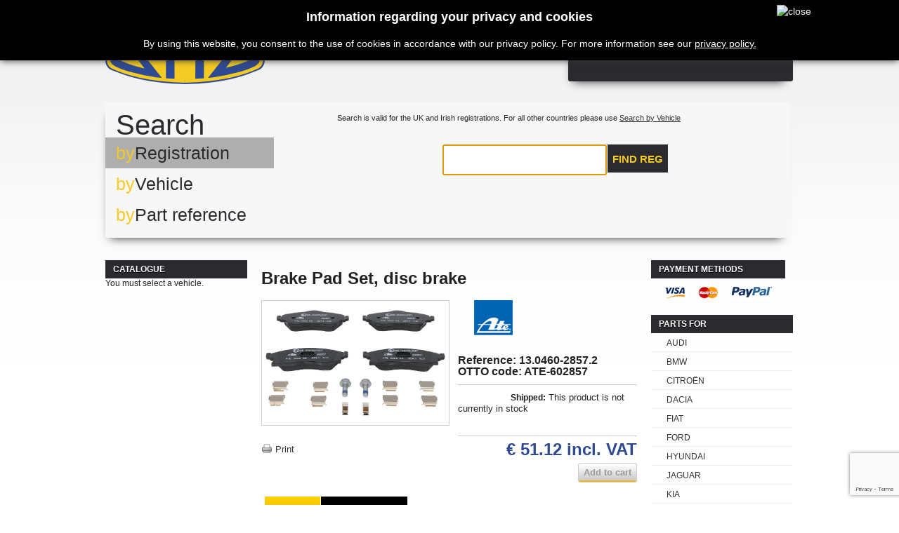

--- FILE ---
content_type: text/html; charset=utf-8
request_url: https://www.ottocarparts.com/shop/parts/2212-ate-brake-pad-set-disc-brake-13-0460-2857-2.html
body_size: 7346
content:
	<!DOCTYPE html PUBLIC "-//W3C//DTD XHTML 1.1//EN" "http://www.w3.org/TR/xhtml11/DTD/xhtml11.dtd"><html xmlns="http://www.w3.org/1999/xhtml" xml:lang="en"><head><title>ATE Brake Pad Set, disc brake 13.0460-2857.2 - Buy from Ottocarparts, the best new original manufacturers parts for cars with th</title><meta name="description" content="Ottocarparts, best parts for cars with the lowest price. ATE Brake Pad Set, disc brake 13.0460-2857.2" /><meta name="keywords" content="ATE,Brake Pad Set, disc brake,13.0460-2857.2,car parts, german car parts specialist, aftermarket car parts, OEM quality parts, original equiment manufacturer quality parts, ottocarparts, otto" /><meta http-equiv="Content-Type" content="application/xhtml+xml; charset=utf-8" /><meta http-equiv="content-language" content="en" /><meta name="generator" content="iPLANiT - PrestaShop" /><meta name="robots" content="index,follow" /><link rel="icon" type="image/vnd.microsoft.icon" href="https://www.ottocarparts.com/shop/themes/OTTO/img/favicon.ico" /><link rel="shortcut icon" type="image/x-icon" href="https://www.ottocarparts.com/shop/themes/OTTO/img/favicon.ico" /><link href='https://fonts.googleapis.com/css?family=Rosario:400,700' rel='stylesheet' type='text/css'/><link href='https://fonts.googleapis.com/css?family=Dosis:600' rel='stylesheet' type='text/css'/><script type="text/javascript">/* <![CDATA[ */var baseDir='https://www.ottocarparts.com/shop/';var baseUri='https://www.ottocarparts.com/shop/';var static_token='9153e2c1507d67355bdb86415ed053a1';var token='9153e2c1507d67355bdb86415ed053a1';var priceDisplayPrecision=2;var priceDisplayMethod=0;var roundMode=2;/* ]]> */</script><link href="https://www.ottocarparts.com/shop/themes/OTTO/cache/cf5f243fd72e5f762910a847c4d3b996_all.css" rel="stylesheet" type="text/css" media="all" /><script src="https://www.ottocarparts.com/shop/themes/OTTO/cache/939f58862b8c0eb42cba5d3c09d0df9e.js" type="text/javascript">/* <![CDATA[ *//* ]]> */</script><script type="text/javascript">/* <![CDATA[ */var _gaq=_gaq||[];_gaq.push(['_setAccount','UA-38028737-1']);_gaq.push(['_setSiteSpeedSampleRate',5]);_gaq.push(['_trackPageview']);(function(){var ga=document.createElement('script');ga.type='text/javascript';ga.async=true;ga.src=('https:'==document.location.protocol?'https://ssl':'http://www')+'.google-analytics.com/ga.js';var s=document.getElementsByTagName('script')[0];s.parentNode.insertBefore(ga,s);})();/* ]]> */</script><script type="text/javascript">/* <![CDATA[ */function updateFormDatas()
{var nb=$('#quantity_wanted').val();var id=$('#idCombination').val();$('.paypal_payment_form input[name=quantity]').val(nb);$('.paypal_payment_form input[name=id_p_attr]').val(id);}
$(document).ready(function(){if($('#in_context_checkout_enabled').val()!=1)
{$('#payment_paypal_express_checkout').click(function(){$('#paypal_payment_form_cart').submit();return false;});}var jquery_version=$.fn.jquery.split('.');if(jquery_version[0]>=1&&jquery_version[1]>=7)
{$('body').on('submit',".paypal_payment_form",function(){updateFormDatas();});}
else{$('.paypal_payment_form').live('submit',function(){updateFormDatas();});}function displayExpressCheckoutShortcut(){var id_product=$('input[name="id_product"]').val();var id_product_attribute=$('input[name="id_product_attribute"]').val();$.ajax({type:"GET",url:baseDir+'/modules/paypal/express_checkout/ajax.php',data:{get_qty:"1",id_product:id_product,id_product_attribute:id_product_attribute},cache:false,success:function(result){if(result=='1'){$('#container_express_checkout').slideDown();}else{$('#container_express_checkout').slideUp();}
return true;}});}$('select[name^="group_"]').change(function(){setTimeout(function(){displayExpressCheckoutShortcut()},500);});$('.color_pick').click(function(){setTimeout(function(){displayExpressCheckoutShortcut()},500);});if($('body#product').length>0)
setTimeout(function(){displayExpressCheckoutShortcut()},500);var modulePath='modules/paypal';var subFolder='/integral_evolution';var baseDirPP=baseDir.replace('http:','https:');var fullPath=baseDirPP+modulePath+subFolder;var confirmTimer=false;if($('form[target="hss_iframe"]').length==0){if($('select[name^="group_"]').length>0)
displayExpressCheckoutShortcut();return false;}else{checkOrder();}function checkOrder(){if(confirmTimer==false)
confirmTimer=setInterval(getOrdersCount,1000);}});/* ]]> */</script><style>#cookieNotice p {margin:0px; padding:0px;}</style><div class="" id="cookieNotice" style="
width: 100%;
position: fixed;
background: #000;
z-index: 9999;
font-size: 14px;
line-height: 1.3em;
font-family: arial;
left: 0px;
box-shadow: 0 0 10px 0 #333;
text-align:center;
color:#FFF;
"><div id="cookieNoticeContent" style="position:relative; margin:auto; padding:15px; width:900px; display:block;"><h2>Information regarding your privacy and cookies</h2><p>By using this website, you consent to the use of cookies in accordance with our privacy policy. For more information see our <a href="https://www.ottocarparts.com/shop/content/10-privacy-policy" style="color:white;text-decoration:underline;" target="_self">privacy policy.</a></p> <span id="cookiesClose" style="position:absolute; right:-50px; top:7px; " onclick="$('#cookieNoticeContent').hide();"><img src="/shop/modules/uecookie//close-icon.png" alt="close" style="width:32px; height:32px; cursor:pointer;"/></span></div></div><link rel="stylesheet" type="text/css" href="https://www.ottocarparts.com/shop//themes/OTTO/css/selectik.css" /><script src="https://www.ottocarparts.com/shop//themes/OTTO/js/jquery.mousewheel.js" type="text/javascript">/* <![CDATA[ *//* ]]> */</script><script src="https://www.ottocarparts.com/shop//themes/OTTO/js/jquery.selectik.js" type="text/javascript">/* <![CDATA[ *//* ]]> */</script><script src="https://www.ottocarparts.com/shop//themes/OTTO/js/jquery.animate-shadow-min.js" type="text/javascript">/* <![CDATA[ *//* ]]> */</script><script src="https://www.google.com/recaptcha/api.js?render=6LcYB_kUAAAAAF6QMB1Vkb9vA--gaDQhzei-53Wh">/* <![CDATA[ *//* ]]> */</script></head><body class=" " id="product"><div id="very-top"></div><div class="container_9 clearfix" id="page"><div class="grid_9 alpha omega" id="header"> <a href="https://www.ottocarparts.com/shop/" id="header_logo" title="OTTOcarparts.com"> <img class="logo" src="https://www.ottocarparts.com/shop//themes/OTTO/img/logo.png" alt="OTTOcarparts.com" width="300" height="85"  /> </a><div class="grid_6 omega" id="header_right"><div id="header_user"><ul id="header_nav"><li id="shopping_cart"> <a href="https://www.ottocarparts.com/shop/quick-order" title="Your Shopping Cart">Cart </a> <span class="ajax_cart_product"> <span class="ajax_cart_quantity hidden">0</span> <span class="ajax_cart_no_product">no products</span> <span class="ajax_cart_product_txt hidden">product</span> <span class="ajax_cart_product_txt_s hidden">products</span> </span> <span class=prices> <span>Shipping</span> <span class="price ajax_cart_shipping_cost"></span><div class="clear"></div> <span>Total</span> <span class="price ajax_cart_total hidden"> € 0.00 </span> </span> <span id="header_user_info"> <a class="login" href="https://www.ottocarparts.com/shop/my-account">Log in</a> </span></li><li id="your_account"><a href="https://www.ottocarparts.com/shop/my-account" title="Your Account">Your Account</a></li></ul></div><script type="text/javascript">/* <![CDATA[ */var CUSTOMIZE_TEXTFIELD=1;var img_dir='https://www.ottocarparts.com/shop/themes/OTTO/img/';/* ]]> */</script><script type="text/javascript">/* <![CDATA[ */var customizationIdMessage='Customization #';var removingLinkText='remove this product from my cart';var freeShippingTranslation='';var freeProductTranslation='Free!';var delete_txt='Delete';/* ]]> */</script><div class="block exclusive" id="cart_block"><h4 class="title_block"> <a href="https://www.ottocarparts.com/shop/quick-order" rel="nofollow" title="View my shopping cart">Cart</a> <span class="hidden" id="block_cart_expand">&nbsp;</span> <span id="block_cart_collapse">&nbsp;</span></h4><div class="block_content"><div class="collapsed" id="cart_block_summary"> <span class="ajax_cart_quantity" style="display:none;">0</span> <span class="ajax_cart_product_txt_s" style="display:none">products</span> <span class="ajax_cart_product_txt">product</span> <span class="ajax_cart_total" style="display:none"> </span> <span class="ajax_cart_no_product">(empty)</span></div><div class="expanded" id="cart_block_list"><p  id="cart_block_no_products">No products</p><p id="cart-prices"> <span class="price ajax_cart_shipping_cost" id="cart_block_shipping_cost">€ 0.00</span> <span>Shipping</span> <br/> <span class="price ajax_cart_tax_cost" id="cart_block_tax_cost">€ 0.00</span> <span>Tax</span> <br/> <span class="price ajax_block_cart_total" id="cart_block_total">€ 0.00</span> <span>Total</span></p><p id="cart-price-precisions"> Prices are tax included</p><p id="cart-buttons"> <a class="exclusive_large" href="https://www.ottocarparts.com/shop/quick-order" id="button_order_cart" rel="nofollow" title="Check out"><span></span>Check out</a></p></div></div></div><script src="https://www.ottocarparts.com/shop/themes/OTTO/js/jcarousellite.js" type="text/javascript">/* <![CDATA[ *//* ]]> */</script></div><div class="clear"></div><div id="selector"><div id="search-tab"><div class="search-by"> Search</div><div class="clear"></div><div class="menu"><div class="reg"> <span>by</span>Registration</div><div class="manu"> <span>by</span>Vehicle</div><div class="part"> <span>by</span>Part reference</div></div><div class="content"><div class="reg" style="display: block;"> <input type="text" name="vrm" id="vrm" value="Registration number" onfocus="if(this.value == 'Registration number'){this.value = '';$(this).css('text-transform','uppercase');}" onblur="if(this.value == ''){this.value = 'Registration number';$(this).css('text-transform','none');}" /> <input type="hidden" name="mode" value="vrmlookup" /> <input type="button" onclick="searchByRN();" value="Find reg" /> Search is valid for the UK and Irish registrations. For all other countries please use <a href="#" onclick="displayManuList()">Search by Vehicle</a></div><div class="manu" style="display: none;"><form name="vehicle_lookup"><div class="focus" id="manu"></div><div class="" id="model"></div><div class="" id="vehicle"></div><div class="reset" onclick="reset_car_select();">[Reset]</div></form><pre><div id="vehicledetail"></div></pre></div><div class="part" style="display: none;"><div id="search_block_top"><form action="https://www.ottocarparts.com/shop/search" id="searchbox" method="get"> <label for="search_query_top"></label> <input type="hidden" name="orderby" value="position" /> <input type="hidden" name="orderway" value="desc" /> <input class="search_query" onfocus="if(this.value == 'Type here to search')this.value = ''" onblur="if(this.value == '')this.value = 'Type here to search'" type="text" id="search_query_top" name="search_query" value="Type here to search" /> <input type="submit" name="submit_search" value="Find part" class="button" /></form></div></div><div class="clear"></div></div><div class="clear"></div></div><div class="clear"></div></div><div></div></div><div class="grid_9 alpha omega clearfix" id="columns"><div class="column grid_2 alpha" id="left_column"><div class="block" id="ottocategory_block_left"><h4>Catalogue</h4><div class="block_content nocar"><p> You must select a vehicle.</p></div></div></div><div class=" grid_5" id="center_column"><script type="text/javascript">/* <![CDATA[ */var currencySign='€';var currencyRate='1';var currencyFormat='1';var currencyBlank='1';var taxRate=23;var jqZoomEnabled=false;var oosHookJsCodeFunctions=new Array();var id_product='2212';var productHasAttributes=false;var quantitiesDisplayAllowed=false;var quantityAvailable=0;var allowBuyWhenOutOfStock=false;var availableNowValue='within 24hrs';var availableLaterValue='BACK ORDER';var productPriceTaxExcluded=41.56-0.000000;var reduction_percent=0;var reduction_price=0;var specific_price=0;var product_specific_price=new Array();product_specific_price['0']='';var specific_currency=false;var group_reduction='1';var default_eco_tax=0.000000;var ecotaxTax_rate=0;var currentDate='2026-01-30 08:00:21';var maxQuantityToAllowDisplayOfLastQuantityMessage=5;var noTaxForThisProduct=false;var displayPrice=0;var productReference='13.0460-2857.2';var productAvailableForOrder='1';var productShowPrice='1';var productUnitPriceRatio='0.000000';var idDefaultImage=0;var stock_management=1;var productPriceWithoutRedution='51.1188';var productPrice='51.12';var img_ps_dir='https://www.ottocarparts.com/shop/img/';var customizationFields=new Array();customizationFields[0]=new Array();customizationFields[0][0]='img0';customizationFields[0][1]=0;var img_prod_dir='https://www.ottocarparts.com/shop/img/p/';var combinationImages=new Array();combinationImages[0]=new Array();var doesntExist='This combination does not exist for this product. Please choose another.';var doesntExistNoMore='This product is no longer in stock';var doesntExistNoMoreBut='with those attributes but is available with others';var uploading_in_progress='Uploading in progress, please wait...';var fieldRequired='Please fill in all required fields, then save the customization.';var attributesCombinations=new Array();/* ]]> */</script><script type="text/javascript">/* <![CDATA[ */$('#image-block').ready(function(){var origHeight=$('#image-block img').outerHeight(true);var origWidth=$('#image-block img').outerWidth(true);clickState=false;$('#image-block img').click(function(e){clickState=!clickState;$(this).stop().animate({height:clickState?'200%':'100%',width:clickState?'200%':'100%',});});});/* ]]> */</script><script src="https://code.jquery.com/ui/1.10.2/jquery-ui.js">/* <![CDATA[ *//* ]]> */</script><link rel="stylesheet" href="https://code.jquery.com/ui/1.10.2/themes/smoothness/jquery-ui.css" /><script>/* <![CDATA[ */$(function(){$("#dialog").dialog({autoOpen:false,show:{effect:"blind",duration:1000,minHeight:400,minWidth:1000,maxHeight:1000},hide:{effect:"highlight",duration:1000}});$("#info").click(function(){$("#dialog").dialog("open");});$("#dialog_oems").dialog({autoOpen:false,show:{effect:"blind",duration:1000,minHeight:400,minWidth:1000,maxHeight:1000},hide:{effect:"highlight",duration:1000}});$("#info_oems").click(function(){$("#dialog_oems").dialog("open");});});/* ]]> */</script><div class="clearfix" id="primary_block"><h1>Brake Pad Set, disc brake</h1><div id="pb-right-column"><div id="image-block"> <img alt="ATE Brake Pad Set, disc brake 13.0460-2857.2" src="https://www.ottocarparts.com/shop/images.php?p=wWIK1%2FCEuNH1Hgq%2FL37OkEAJSUSDAZmY2ohxbS51OEo%3D" style="background: white" title="ATE Brake Pad Set, disc brake 13.0460-2857.2"></div><ul id="usefull_link_block"><li class="print"><a href="javascript:print();">Print</a></li></ul></div><div id="pb-left-column"><h1><span class="text" style="display: none;"><strong>ATE</strong></span><img src="https://www.ottocarparts.com/shop/img/m/003.png" alt="ATE" title="ATE" /></h1><h3>Reference: 13.0460-2857.2</h3><h3>OTTO code: ATE-602857</h3><form action="https://www.ottocarparts.com/shop/cart" id="buy_block" method="post"><p class="hidden"> <input type="hidden" name="token" value="9153e2c1507d67355bdb86415ed053a1" /> <input type="hidden" name="id_product" value="2212" id="product_page_product_id" /> <input type="hidden" name="add" value="1" /> <input type="hidden" name="id_product_attribute" id="idCombination" value="" /></p><div class="product_attributes"><p id="quantity_wanted_p" style="display: none;"> <label>Quantity:</label> <input type="text" name="qty" id="quantity_wanted" class="text" value="1" size="2" maxlength="3"  /></p><p id="minimal_quantity_wanted_p" style="display: none;"> This product is not sold individually. You must select at least <b id="minimal_quantity_label">1</b> quantity for this product.</p><p id="availability_statut"> <span id="availability_label">Shipped: </span> This product is not currently in stock </span></p><p id="oosHook"></p><p class="quantity_wanted_p" id="last_quantities" style="display: none"><label >Stock: </label> 0<br /><span><i>NB: any items ordered above this stock level will be placed on backorder.</i></span></p></div><div class="content_prices clearfix"><div class="price"><p class="our_price_display"> <span id="our_price_display">€ 51.12</span></span> incl. VAT</p></div><p id="reduction_percent" style="display:none;"><span id="reduction_percent_display"></span></p><p id="reduction_amount" style="display:none"><span id="reduction_amount_display"></span></p> <span class="exclusive"> <span></span> Add to cart </span><div class="clear"></div></div></form></div></div><div class="clear" id="more_info_block"><ul class="idTabs idTabsShort clearfix" id="more_info_tabs"><li><a href="#idTab1" id="more_info_tab_more_info">More info</a></li><li><a href="#idTab11">Replacing OEMs</a></li></ul><div class="sheets align_justify" id="more_info_sheets"><div class="tecdoc-details"><ul class="attributes" id="idTab11"><li class="tecdoc-attribute "><b>OPEL</b>: 16 05 974 / 1605974</li><li class="tecdoc-attribute odd"><b>OPEL</b>: 93172261</li><div class="clear"></div><li class="tecdoc-attribute "><b>OPEL</b>: 16 05 964 / 1605964</li><li class="tecdoc-attribute odd"><b>OPEL</b>: 9200108</li><div class="clear"></div><li class="tecdoc-attribute "><b>OPEL</b>: 16 05 081 / 1605081</li><li class="tecdoc-attribute odd"><b>OPEL</b>: 93176114</li><div class="clear"></div><li class="tecdoc-attribute "><b>OPEL</b>: 93184269</li><li class="tecdoc-attribute odd"><b>OPEL</b>: 16 05 092 / 1605092</li><div class="clear"></div><li class="tecdoc-attribute "><b>VAUXHALL</b>: 93184269</li><li class="tecdoc-attribute odd"><b>VAUXHALL</b>: 9200108</li><div class="clear"></div><li class="tecdoc-attribute "><b>VAUXHALL</b>: 16 05 081 / 1605081</li><li class="tecdoc-attribute odd"><b>VAUXHALL</b>: 16 05 964 / 1605964</li><div class="clear"></div><li class="tecdoc-attribute "><b>VAUXHALL</b>: 16 05 092 / 1605092</li><li class="tecdoc-attribute odd"><b>VAUXHALL</b>: 16 05 974 / 1605974</li><div class="clear"></div><li class="tecdoc-attribute "><b>VAUXHALL</b>: 93172261</li><li class="tecdoc-attribute odd"><b>VAUXHALL</b>: 93176114</li><div class="clear"></div></ul></div><div class="rte" id="idTab1"><strong>ATE Brake Pad Set, disc brake 13.0460-2857.2</strong><div id="details"><div class="tecdoc-details"><div class="header"> Specifications</div><ul class="attributes"><li class="tecdoc-attribute "><b>Width [mm]</b>: 131,5</li><li class="tecdoc-attribute odd"><b>Height 1 [mm]</b>: 52,3</li><div class="clear"></div><li class="tecdoc-attribute "><b>Height 2 [mm]</b>: 55,4</li><li class="tecdoc-attribute odd"><b>Thickness [mm]</b>: 17,0</li><div class="clear"></div><li class="tecdoc-attribute "><b>Wear Warning Contact</b>: with acoustic wear warning</li><li class="tecdoc-attribute odd"><b>Supplementary Article/Supplementary Info 2</b>: with brake caliper screws</li><div class="clear"></div><li class="tecdoc-attribute "><b>Number of bolts/screws</b>: 2</li><li class="tecdoc-attribute odd"><b>Supplementary Article/Supplementary Info</b>: with accessories</li><div class="clear"></div><li class="tecdoc-attribute "><b>Brake System</b>: Lucas / TRW</li><li class="tecdoc-attribute odd"><b>Test Mark</b>: E1 90R-02A0325/0257</li><div class="clear"></div><li class="tecdoc-attribute "><b>MAPP code available</b></li></ul></div></div><table align="center"><tr><td></td></table></div></div></div></div><div class="column grid_2 omega" id="right_column"><div class="paiement_logo_block block" id="paiement_logo_block_left"><h4><a href="https://www.ottocarparts.com/shop/content/6-how-to-shop">Payment methods</a></h4> <a href="https://www.ottocarparts.com/shop/content/6-how-to-shop"> <img src="https://www.ottocarparts.com/shop/themes/OTTO/img/logo_paiement_visa.jpg" alt="visa" width="33" height="21" /> <img src="https://www.ottocarparts.com/shop/themes/OTTO/img/logo_paiement_mastercard.jpg" alt="mastercard" width="32" height="21" /> <img src="https://www.ottocarparts.com/shop/themes/OTTO/img/logo_paiement_paypal.jpg" alt="paypal" width="61" height="21" /> <br /></a></div><div class="myaccount block" id="makes"><h4>Parts for</h4><div class="block_content"><ul class="bullet"><li class="AUDI"><a>AUDI</a></li><li class="BMW"><a>BMW</a></li><li class="CITROËN"><a>CITROËN</a></li><li class="DACIA"><a>DACIA</a></li><li class="FIAT"><a>FIAT</a></li><li class="FORD"><a>FORD</a></li><li class="HYUNDAI"><a>HYUNDAI</a></li><li class="JAGUAR"><a>JAGUAR</a></li><li class="KIA"><a>KIA</a></li><li class="LAND ROVER"><a>LAND ROVER</a></li><li class="MERCEDES-BENZ"><a>MERCEDES-BENZ</a></li><li class="MINI"><a>MINI</a></li><li class="MITSUBISHI"><a>MITSUBISHI</a></li><li class="NISSAN"><a>NISSAN</a></li><li class="OPEL"><a>OPEL</a></li><li class="PEUGEOT"><a>PEUGEOT</a></li><li class="PORSCHE"><a>PORSCHE</a></li><li class="RENAULT"><a>RENAULT</a></li><li class="SEAT"><a>SEAT</a></li><li class="SKODA"><a>SKODA</a></li><li class="SMART"><a>SMART</a></li><li class="TOYOTA"><a>TOYOTA</a></li><li class="VOLKSWAGEN"><a>VOLKSWAGEN</a></li><li class="VOLVO"><a>VOLVO</a></li></ul></div></div><div class="advertising_block"> <a href="https://www.liqui-moly.com/en/ie/service/oil-guide.html#oww:/api/v1/oww/101/IRL/ENG/1/" target="_blank" title="Find a Liqui-Moly Lubricant to suit your vehicle"><img src="https://www.ottocarparts.com/shop/modules/ottoblockadvertising2/advertising-s1.png" alt="Find a Liqui-Moly Lubricant to suit your vehicle" title="Find a Liqui-Moly Lubricant to suit your vehicle" width="155"  height="80" /></a></div></div></div><div class="grid_9 alpha omega clearfix" id="footer"><div class="block_various_links" id="block_various_links_footer"><h4 class="title_block">Information</h4><ul><li class="item"><a href="https://www.ottocarparts.com/shop/contact-us" title="Contact us">Contact us</a></li><li class="item"><a href="https://www.ottocarparts.com/shop/content/6-how-to-shop" title="How to shop">How to shop</a></li><li class="item"><a href="https://www.ottocarparts.com/shop/content/3-terms-and-conditions-of-use" title="Terms and conditions of use">Terms and conditions of use</a></li><li class="item"><a href="https://www.ottocarparts.com/shop/content/4-about-us" title="About us">About us</a></li><li class="item"><a href="https://www.ottocarparts.com/shop/content/7-returns-policy" title="Returns Policy">Returns Policy</a></li><li class="item"><a href="https://www.ottocarparts.com/shop/content/10-privacy-policy" title="Privacy Policy">Privacy Policy</a></li><li><a href="https://www.ottocarparts.com/shop/sitemap" title="sitemap">Sitemap</a></li><li><a href="http://www.otto.ie/" title="Otto.ie">Otto.ie</a></li><li>Developed by <a href="http://www.iplanit.ie/" title="Go to iPLANiT website">iPLANiT</a></li></ul></div><div class="block myaccount"><h4 class="title_block"><a href="https://www.ottocarparts.com/shop/my-account" rel="nofollow" title="Manage my customer account">My account</a></h4><div class="block_content"><ul class="bullet"><li><a href="https://www.ottocarparts.com/shop/order-history" rel="nofollow" title="List of my orders">My orders</a></li><li><a href="https://www.ottocarparts.com/shop/order-slip" rel="nofollow" title="List of my credit slips">My credit slips</a></li><li><a href="https://www.ottocarparts.com/shop/addresses" rel="nofollow" title="List of my addresses">My addresses</a></li><li><a href="https://www.ottocarparts.com/shop/identity" rel="nofollow" title="Manage my personal information">My personal info</a></li><li><a href="https://www.ottocarparts.com/shop/discount" rel="nofollow" title="List of my vouchers">My vouchers</a></li><li> <a href="https://www.ottocarparts.com/shop/modules/ottomycars/mycarsblock.php" title="My Cars"> <img src="/shop/modules/ottomycars/templates/car.png" alt="My Cars" class="icon" /> My Cars </a></li></ul><p class="logout"><a href="https://www.ottocarparts.com/shop/?mylogout" rel="nofollow" title="Sign out">Sign out</a></p></div></div><div id="social_block"><h4 class="title_block">Follow us</h4><ul><li class="facebook"><a href="https://www.facebook.com/ottocarparts" target="_blank">Facebook</a></li><li class="linkedin"><a href="https://www.linkedin.com/company/3042329" target="_blank">Linked In</a></li></ul></div><script src="/shop/js/pluginDetect.js" type="text/javascript">/* <![CDATA[ *//* ]]> */</script><script type="text/javascript">/* <![CDATA[ */plugins=new Object;plugins.adobe_director=(PluginDetect.getVersion("Shockwave")!=null)?1:0;plugins.adobe_flash=(PluginDetect.getVersion("Flash")!=null)?1:0;plugins.apple_quicktime=(PluginDetect.getVersion("QuickTime")!=null)?1:0;plugins.windows_media=(PluginDetect.getVersion("WindowsMediaPlayer")!=null)?1:0;plugins.sun_java=(PluginDetect.getVersion("java")!=null)?1:0;plugins.real_player=(PluginDetect.getVersion("RealPlayer")!=null)?1:0;$(document).ready(function(){navinfo=new Object;navinfo={screen_resolution_x:screen.width,screen_resolution_y:screen.height,screen_color:screen.colorDepth};for(var i in plugins)
navinfo[i]=plugins[i];navinfo.type="navinfo";navinfo.id_guest="3763516";navinfo.token="ac1bb9b606a527fd05616af3d301c20bbce0e80a";$.post("https://www.ottocarparts.com/shop/index.php?controller=statistics",navinfo);});/* ]]> */</script><br/> <br/> <br/> <br/> <a href="https://www.ottocarparts.com/shop/" id="footer_logo" title="OTTOcarparts.com"> <img class="logo_footer" src="https://www.ottocarparts.com/shop//themes/OTTO/img/logo.png" alt="OTTOcarparts.com" width="300" height="85"  /> </a></div></div><script defer src="https://static.cloudflareinsights.com/beacon.min.js/vcd15cbe7772f49c399c6a5babf22c1241717689176015" integrity="sha512-ZpsOmlRQV6y907TI0dKBHq9Md29nnaEIPlkf84rnaERnq6zvWvPUqr2ft8M1aS28oN72PdrCzSjY4U6VaAw1EQ==" data-cf-beacon='{"version":"2024.11.0","token":"f6156ef90c6d4320bf5513e3098bdb45","r":1,"server_timing":{"name":{"cfCacheStatus":true,"cfEdge":true,"cfExtPri":true,"cfL4":true,"cfOrigin":true,"cfSpeedBrain":true},"location_startswith":null}}' crossorigin="anonymous"></script>
</body></html>

--- FILE ---
content_type: text/html; charset=utf-8
request_url: https://www.ottocarparts.com/shop/tecdoc.php
body_size: 65
content:
<select class="vehiclelookup" id="sel_manu" name="sel_manu"><option value="">Select Manufacturer ... </option><option value=3854>ABARTH</option><option value=2>ALPHA ROMEO</option><option value=5>AUDI</option><option value=815>BENTLEY</option><option value=16>BMW</option><option value=21>CITROËN</option><option value=139>DACIA</option><option value=35>FIAT</option><option value=36>FORD</option><option value=183>HYUNDAI</option><option value=56>JAGUAR</option><option value=882>JEEP</option><option value=184>KIA</option><option value=1820>LAND ROVER</option><option value=74>MERCEDES-BENZ</option><option value=1523>MINI</option><option value=77>MITSUBISHI</option><option value=80>NISSAN</option><option value=84>OPEL</option><option value=88>PEUGEOT</option><option value=92>PORSCHE</option><option value=93>RENAULT</option><option value=104>SEAT</option><option value=106>SKODA</option><option value=1138>SMART</option><option value=111>TOYOTA</option><option value=117>VAUXHALL</option><option value=121>VOLKSWAGEN</option><option value=120>VOLVO</option></select>      


--- FILE ---
content_type: text/html; charset=utf-8
request_url: https://www.google.com/recaptcha/api2/anchor?ar=1&k=6LcYB_kUAAAAAF6QMB1Vkb9vA--gaDQhzei-53Wh&co=aHR0cHM6Ly93d3cub3R0b2NhcnBhcnRzLmNvbTo0NDM.&hl=en&v=N67nZn4AqZkNcbeMu4prBgzg&size=invisible&anchor-ms=20000&execute-ms=30000&cb=7m58k3xavoyc
body_size: 48965
content:
<!DOCTYPE HTML><html dir="ltr" lang="en"><head><meta http-equiv="Content-Type" content="text/html; charset=UTF-8">
<meta http-equiv="X-UA-Compatible" content="IE=edge">
<title>reCAPTCHA</title>
<style type="text/css">
/* cyrillic-ext */
@font-face {
  font-family: 'Roboto';
  font-style: normal;
  font-weight: 400;
  font-stretch: 100%;
  src: url(//fonts.gstatic.com/s/roboto/v48/KFO7CnqEu92Fr1ME7kSn66aGLdTylUAMa3GUBHMdazTgWw.woff2) format('woff2');
  unicode-range: U+0460-052F, U+1C80-1C8A, U+20B4, U+2DE0-2DFF, U+A640-A69F, U+FE2E-FE2F;
}
/* cyrillic */
@font-face {
  font-family: 'Roboto';
  font-style: normal;
  font-weight: 400;
  font-stretch: 100%;
  src: url(//fonts.gstatic.com/s/roboto/v48/KFO7CnqEu92Fr1ME7kSn66aGLdTylUAMa3iUBHMdazTgWw.woff2) format('woff2');
  unicode-range: U+0301, U+0400-045F, U+0490-0491, U+04B0-04B1, U+2116;
}
/* greek-ext */
@font-face {
  font-family: 'Roboto';
  font-style: normal;
  font-weight: 400;
  font-stretch: 100%;
  src: url(//fonts.gstatic.com/s/roboto/v48/KFO7CnqEu92Fr1ME7kSn66aGLdTylUAMa3CUBHMdazTgWw.woff2) format('woff2');
  unicode-range: U+1F00-1FFF;
}
/* greek */
@font-face {
  font-family: 'Roboto';
  font-style: normal;
  font-weight: 400;
  font-stretch: 100%;
  src: url(//fonts.gstatic.com/s/roboto/v48/KFO7CnqEu92Fr1ME7kSn66aGLdTylUAMa3-UBHMdazTgWw.woff2) format('woff2');
  unicode-range: U+0370-0377, U+037A-037F, U+0384-038A, U+038C, U+038E-03A1, U+03A3-03FF;
}
/* math */
@font-face {
  font-family: 'Roboto';
  font-style: normal;
  font-weight: 400;
  font-stretch: 100%;
  src: url(//fonts.gstatic.com/s/roboto/v48/KFO7CnqEu92Fr1ME7kSn66aGLdTylUAMawCUBHMdazTgWw.woff2) format('woff2');
  unicode-range: U+0302-0303, U+0305, U+0307-0308, U+0310, U+0312, U+0315, U+031A, U+0326-0327, U+032C, U+032F-0330, U+0332-0333, U+0338, U+033A, U+0346, U+034D, U+0391-03A1, U+03A3-03A9, U+03B1-03C9, U+03D1, U+03D5-03D6, U+03F0-03F1, U+03F4-03F5, U+2016-2017, U+2034-2038, U+203C, U+2040, U+2043, U+2047, U+2050, U+2057, U+205F, U+2070-2071, U+2074-208E, U+2090-209C, U+20D0-20DC, U+20E1, U+20E5-20EF, U+2100-2112, U+2114-2115, U+2117-2121, U+2123-214F, U+2190, U+2192, U+2194-21AE, U+21B0-21E5, U+21F1-21F2, U+21F4-2211, U+2213-2214, U+2216-22FF, U+2308-230B, U+2310, U+2319, U+231C-2321, U+2336-237A, U+237C, U+2395, U+239B-23B7, U+23D0, U+23DC-23E1, U+2474-2475, U+25AF, U+25B3, U+25B7, U+25BD, U+25C1, U+25CA, U+25CC, U+25FB, U+266D-266F, U+27C0-27FF, U+2900-2AFF, U+2B0E-2B11, U+2B30-2B4C, U+2BFE, U+3030, U+FF5B, U+FF5D, U+1D400-1D7FF, U+1EE00-1EEFF;
}
/* symbols */
@font-face {
  font-family: 'Roboto';
  font-style: normal;
  font-weight: 400;
  font-stretch: 100%;
  src: url(//fonts.gstatic.com/s/roboto/v48/KFO7CnqEu92Fr1ME7kSn66aGLdTylUAMaxKUBHMdazTgWw.woff2) format('woff2');
  unicode-range: U+0001-000C, U+000E-001F, U+007F-009F, U+20DD-20E0, U+20E2-20E4, U+2150-218F, U+2190, U+2192, U+2194-2199, U+21AF, U+21E6-21F0, U+21F3, U+2218-2219, U+2299, U+22C4-22C6, U+2300-243F, U+2440-244A, U+2460-24FF, U+25A0-27BF, U+2800-28FF, U+2921-2922, U+2981, U+29BF, U+29EB, U+2B00-2BFF, U+4DC0-4DFF, U+FFF9-FFFB, U+10140-1018E, U+10190-1019C, U+101A0, U+101D0-101FD, U+102E0-102FB, U+10E60-10E7E, U+1D2C0-1D2D3, U+1D2E0-1D37F, U+1F000-1F0FF, U+1F100-1F1AD, U+1F1E6-1F1FF, U+1F30D-1F30F, U+1F315, U+1F31C, U+1F31E, U+1F320-1F32C, U+1F336, U+1F378, U+1F37D, U+1F382, U+1F393-1F39F, U+1F3A7-1F3A8, U+1F3AC-1F3AF, U+1F3C2, U+1F3C4-1F3C6, U+1F3CA-1F3CE, U+1F3D4-1F3E0, U+1F3ED, U+1F3F1-1F3F3, U+1F3F5-1F3F7, U+1F408, U+1F415, U+1F41F, U+1F426, U+1F43F, U+1F441-1F442, U+1F444, U+1F446-1F449, U+1F44C-1F44E, U+1F453, U+1F46A, U+1F47D, U+1F4A3, U+1F4B0, U+1F4B3, U+1F4B9, U+1F4BB, U+1F4BF, U+1F4C8-1F4CB, U+1F4D6, U+1F4DA, U+1F4DF, U+1F4E3-1F4E6, U+1F4EA-1F4ED, U+1F4F7, U+1F4F9-1F4FB, U+1F4FD-1F4FE, U+1F503, U+1F507-1F50B, U+1F50D, U+1F512-1F513, U+1F53E-1F54A, U+1F54F-1F5FA, U+1F610, U+1F650-1F67F, U+1F687, U+1F68D, U+1F691, U+1F694, U+1F698, U+1F6AD, U+1F6B2, U+1F6B9-1F6BA, U+1F6BC, U+1F6C6-1F6CF, U+1F6D3-1F6D7, U+1F6E0-1F6EA, U+1F6F0-1F6F3, U+1F6F7-1F6FC, U+1F700-1F7FF, U+1F800-1F80B, U+1F810-1F847, U+1F850-1F859, U+1F860-1F887, U+1F890-1F8AD, U+1F8B0-1F8BB, U+1F8C0-1F8C1, U+1F900-1F90B, U+1F93B, U+1F946, U+1F984, U+1F996, U+1F9E9, U+1FA00-1FA6F, U+1FA70-1FA7C, U+1FA80-1FA89, U+1FA8F-1FAC6, U+1FACE-1FADC, U+1FADF-1FAE9, U+1FAF0-1FAF8, U+1FB00-1FBFF;
}
/* vietnamese */
@font-face {
  font-family: 'Roboto';
  font-style: normal;
  font-weight: 400;
  font-stretch: 100%;
  src: url(//fonts.gstatic.com/s/roboto/v48/KFO7CnqEu92Fr1ME7kSn66aGLdTylUAMa3OUBHMdazTgWw.woff2) format('woff2');
  unicode-range: U+0102-0103, U+0110-0111, U+0128-0129, U+0168-0169, U+01A0-01A1, U+01AF-01B0, U+0300-0301, U+0303-0304, U+0308-0309, U+0323, U+0329, U+1EA0-1EF9, U+20AB;
}
/* latin-ext */
@font-face {
  font-family: 'Roboto';
  font-style: normal;
  font-weight: 400;
  font-stretch: 100%;
  src: url(//fonts.gstatic.com/s/roboto/v48/KFO7CnqEu92Fr1ME7kSn66aGLdTylUAMa3KUBHMdazTgWw.woff2) format('woff2');
  unicode-range: U+0100-02BA, U+02BD-02C5, U+02C7-02CC, U+02CE-02D7, U+02DD-02FF, U+0304, U+0308, U+0329, U+1D00-1DBF, U+1E00-1E9F, U+1EF2-1EFF, U+2020, U+20A0-20AB, U+20AD-20C0, U+2113, U+2C60-2C7F, U+A720-A7FF;
}
/* latin */
@font-face {
  font-family: 'Roboto';
  font-style: normal;
  font-weight: 400;
  font-stretch: 100%;
  src: url(//fonts.gstatic.com/s/roboto/v48/KFO7CnqEu92Fr1ME7kSn66aGLdTylUAMa3yUBHMdazQ.woff2) format('woff2');
  unicode-range: U+0000-00FF, U+0131, U+0152-0153, U+02BB-02BC, U+02C6, U+02DA, U+02DC, U+0304, U+0308, U+0329, U+2000-206F, U+20AC, U+2122, U+2191, U+2193, U+2212, U+2215, U+FEFF, U+FFFD;
}
/* cyrillic-ext */
@font-face {
  font-family: 'Roboto';
  font-style: normal;
  font-weight: 500;
  font-stretch: 100%;
  src: url(//fonts.gstatic.com/s/roboto/v48/KFO7CnqEu92Fr1ME7kSn66aGLdTylUAMa3GUBHMdazTgWw.woff2) format('woff2');
  unicode-range: U+0460-052F, U+1C80-1C8A, U+20B4, U+2DE0-2DFF, U+A640-A69F, U+FE2E-FE2F;
}
/* cyrillic */
@font-face {
  font-family: 'Roboto';
  font-style: normal;
  font-weight: 500;
  font-stretch: 100%;
  src: url(//fonts.gstatic.com/s/roboto/v48/KFO7CnqEu92Fr1ME7kSn66aGLdTylUAMa3iUBHMdazTgWw.woff2) format('woff2');
  unicode-range: U+0301, U+0400-045F, U+0490-0491, U+04B0-04B1, U+2116;
}
/* greek-ext */
@font-face {
  font-family: 'Roboto';
  font-style: normal;
  font-weight: 500;
  font-stretch: 100%;
  src: url(//fonts.gstatic.com/s/roboto/v48/KFO7CnqEu92Fr1ME7kSn66aGLdTylUAMa3CUBHMdazTgWw.woff2) format('woff2');
  unicode-range: U+1F00-1FFF;
}
/* greek */
@font-face {
  font-family: 'Roboto';
  font-style: normal;
  font-weight: 500;
  font-stretch: 100%;
  src: url(//fonts.gstatic.com/s/roboto/v48/KFO7CnqEu92Fr1ME7kSn66aGLdTylUAMa3-UBHMdazTgWw.woff2) format('woff2');
  unicode-range: U+0370-0377, U+037A-037F, U+0384-038A, U+038C, U+038E-03A1, U+03A3-03FF;
}
/* math */
@font-face {
  font-family: 'Roboto';
  font-style: normal;
  font-weight: 500;
  font-stretch: 100%;
  src: url(//fonts.gstatic.com/s/roboto/v48/KFO7CnqEu92Fr1ME7kSn66aGLdTylUAMawCUBHMdazTgWw.woff2) format('woff2');
  unicode-range: U+0302-0303, U+0305, U+0307-0308, U+0310, U+0312, U+0315, U+031A, U+0326-0327, U+032C, U+032F-0330, U+0332-0333, U+0338, U+033A, U+0346, U+034D, U+0391-03A1, U+03A3-03A9, U+03B1-03C9, U+03D1, U+03D5-03D6, U+03F0-03F1, U+03F4-03F5, U+2016-2017, U+2034-2038, U+203C, U+2040, U+2043, U+2047, U+2050, U+2057, U+205F, U+2070-2071, U+2074-208E, U+2090-209C, U+20D0-20DC, U+20E1, U+20E5-20EF, U+2100-2112, U+2114-2115, U+2117-2121, U+2123-214F, U+2190, U+2192, U+2194-21AE, U+21B0-21E5, U+21F1-21F2, U+21F4-2211, U+2213-2214, U+2216-22FF, U+2308-230B, U+2310, U+2319, U+231C-2321, U+2336-237A, U+237C, U+2395, U+239B-23B7, U+23D0, U+23DC-23E1, U+2474-2475, U+25AF, U+25B3, U+25B7, U+25BD, U+25C1, U+25CA, U+25CC, U+25FB, U+266D-266F, U+27C0-27FF, U+2900-2AFF, U+2B0E-2B11, U+2B30-2B4C, U+2BFE, U+3030, U+FF5B, U+FF5D, U+1D400-1D7FF, U+1EE00-1EEFF;
}
/* symbols */
@font-face {
  font-family: 'Roboto';
  font-style: normal;
  font-weight: 500;
  font-stretch: 100%;
  src: url(//fonts.gstatic.com/s/roboto/v48/KFO7CnqEu92Fr1ME7kSn66aGLdTylUAMaxKUBHMdazTgWw.woff2) format('woff2');
  unicode-range: U+0001-000C, U+000E-001F, U+007F-009F, U+20DD-20E0, U+20E2-20E4, U+2150-218F, U+2190, U+2192, U+2194-2199, U+21AF, U+21E6-21F0, U+21F3, U+2218-2219, U+2299, U+22C4-22C6, U+2300-243F, U+2440-244A, U+2460-24FF, U+25A0-27BF, U+2800-28FF, U+2921-2922, U+2981, U+29BF, U+29EB, U+2B00-2BFF, U+4DC0-4DFF, U+FFF9-FFFB, U+10140-1018E, U+10190-1019C, U+101A0, U+101D0-101FD, U+102E0-102FB, U+10E60-10E7E, U+1D2C0-1D2D3, U+1D2E0-1D37F, U+1F000-1F0FF, U+1F100-1F1AD, U+1F1E6-1F1FF, U+1F30D-1F30F, U+1F315, U+1F31C, U+1F31E, U+1F320-1F32C, U+1F336, U+1F378, U+1F37D, U+1F382, U+1F393-1F39F, U+1F3A7-1F3A8, U+1F3AC-1F3AF, U+1F3C2, U+1F3C4-1F3C6, U+1F3CA-1F3CE, U+1F3D4-1F3E0, U+1F3ED, U+1F3F1-1F3F3, U+1F3F5-1F3F7, U+1F408, U+1F415, U+1F41F, U+1F426, U+1F43F, U+1F441-1F442, U+1F444, U+1F446-1F449, U+1F44C-1F44E, U+1F453, U+1F46A, U+1F47D, U+1F4A3, U+1F4B0, U+1F4B3, U+1F4B9, U+1F4BB, U+1F4BF, U+1F4C8-1F4CB, U+1F4D6, U+1F4DA, U+1F4DF, U+1F4E3-1F4E6, U+1F4EA-1F4ED, U+1F4F7, U+1F4F9-1F4FB, U+1F4FD-1F4FE, U+1F503, U+1F507-1F50B, U+1F50D, U+1F512-1F513, U+1F53E-1F54A, U+1F54F-1F5FA, U+1F610, U+1F650-1F67F, U+1F687, U+1F68D, U+1F691, U+1F694, U+1F698, U+1F6AD, U+1F6B2, U+1F6B9-1F6BA, U+1F6BC, U+1F6C6-1F6CF, U+1F6D3-1F6D7, U+1F6E0-1F6EA, U+1F6F0-1F6F3, U+1F6F7-1F6FC, U+1F700-1F7FF, U+1F800-1F80B, U+1F810-1F847, U+1F850-1F859, U+1F860-1F887, U+1F890-1F8AD, U+1F8B0-1F8BB, U+1F8C0-1F8C1, U+1F900-1F90B, U+1F93B, U+1F946, U+1F984, U+1F996, U+1F9E9, U+1FA00-1FA6F, U+1FA70-1FA7C, U+1FA80-1FA89, U+1FA8F-1FAC6, U+1FACE-1FADC, U+1FADF-1FAE9, U+1FAF0-1FAF8, U+1FB00-1FBFF;
}
/* vietnamese */
@font-face {
  font-family: 'Roboto';
  font-style: normal;
  font-weight: 500;
  font-stretch: 100%;
  src: url(//fonts.gstatic.com/s/roboto/v48/KFO7CnqEu92Fr1ME7kSn66aGLdTylUAMa3OUBHMdazTgWw.woff2) format('woff2');
  unicode-range: U+0102-0103, U+0110-0111, U+0128-0129, U+0168-0169, U+01A0-01A1, U+01AF-01B0, U+0300-0301, U+0303-0304, U+0308-0309, U+0323, U+0329, U+1EA0-1EF9, U+20AB;
}
/* latin-ext */
@font-face {
  font-family: 'Roboto';
  font-style: normal;
  font-weight: 500;
  font-stretch: 100%;
  src: url(//fonts.gstatic.com/s/roboto/v48/KFO7CnqEu92Fr1ME7kSn66aGLdTylUAMa3KUBHMdazTgWw.woff2) format('woff2');
  unicode-range: U+0100-02BA, U+02BD-02C5, U+02C7-02CC, U+02CE-02D7, U+02DD-02FF, U+0304, U+0308, U+0329, U+1D00-1DBF, U+1E00-1E9F, U+1EF2-1EFF, U+2020, U+20A0-20AB, U+20AD-20C0, U+2113, U+2C60-2C7F, U+A720-A7FF;
}
/* latin */
@font-face {
  font-family: 'Roboto';
  font-style: normal;
  font-weight: 500;
  font-stretch: 100%;
  src: url(//fonts.gstatic.com/s/roboto/v48/KFO7CnqEu92Fr1ME7kSn66aGLdTylUAMa3yUBHMdazQ.woff2) format('woff2');
  unicode-range: U+0000-00FF, U+0131, U+0152-0153, U+02BB-02BC, U+02C6, U+02DA, U+02DC, U+0304, U+0308, U+0329, U+2000-206F, U+20AC, U+2122, U+2191, U+2193, U+2212, U+2215, U+FEFF, U+FFFD;
}
/* cyrillic-ext */
@font-face {
  font-family: 'Roboto';
  font-style: normal;
  font-weight: 900;
  font-stretch: 100%;
  src: url(//fonts.gstatic.com/s/roboto/v48/KFO7CnqEu92Fr1ME7kSn66aGLdTylUAMa3GUBHMdazTgWw.woff2) format('woff2');
  unicode-range: U+0460-052F, U+1C80-1C8A, U+20B4, U+2DE0-2DFF, U+A640-A69F, U+FE2E-FE2F;
}
/* cyrillic */
@font-face {
  font-family: 'Roboto';
  font-style: normal;
  font-weight: 900;
  font-stretch: 100%;
  src: url(//fonts.gstatic.com/s/roboto/v48/KFO7CnqEu92Fr1ME7kSn66aGLdTylUAMa3iUBHMdazTgWw.woff2) format('woff2');
  unicode-range: U+0301, U+0400-045F, U+0490-0491, U+04B0-04B1, U+2116;
}
/* greek-ext */
@font-face {
  font-family: 'Roboto';
  font-style: normal;
  font-weight: 900;
  font-stretch: 100%;
  src: url(//fonts.gstatic.com/s/roboto/v48/KFO7CnqEu92Fr1ME7kSn66aGLdTylUAMa3CUBHMdazTgWw.woff2) format('woff2');
  unicode-range: U+1F00-1FFF;
}
/* greek */
@font-face {
  font-family: 'Roboto';
  font-style: normal;
  font-weight: 900;
  font-stretch: 100%;
  src: url(//fonts.gstatic.com/s/roboto/v48/KFO7CnqEu92Fr1ME7kSn66aGLdTylUAMa3-UBHMdazTgWw.woff2) format('woff2');
  unicode-range: U+0370-0377, U+037A-037F, U+0384-038A, U+038C, U+038E-03A1, U+03A3-03FF;
}
/* math */
@font-face {
  font-family: 'Roboto';
  font-style: normal;
  font-weight: 900;
  font-stretch: 100%;
  src: url(//fonts.gstatic.com/s/roboto/v48/KFO7CnqEu92Fr1ME7kSn66aGLdTylUAMawCUBHMdazTgWw.woff2) format('woff2');
  unicode-range: U+0302-0303, U+0305, U+0307-0308, U+0310, U+0312, U+0315, U+031A, U+0326-0327, U+032C, U+032F-0330, U+0332-0333, U+0338, U+033A, U+0346, U+034D, U+0391-03A1, U+03A3-03A9, U+03B1-03C9, U+03D1, U+03D5-03D6, U+03F0-03F1, U+03F4-03F5, U+2016-2017, U+2034-2038, U+203C, U+2040, U+2043, U+2047, U+2050, U+2057, U+205F, U+2070-2071, U+2074-208E, U+2090-209C, U+20D0-20DC, U+20E1, U+20E5-20EF, U+2100-2112, U+2114-2115, U+2117-2121, U+2123-214F, U+2190, U+2192, U+2194-21AE, U+21B0-21E5, U+21F1-21F2, U+21F4-2211, U+2213-2214, U+2216-22FF, U+2308-230B, U+2310, U+2319, U+231C-2321, U+2336-237A, U+237C, U+2395, U+239B-23B7, U+23D0, U+23DC-23E1, U+2474-2475, U+25AF, U+25B3, U+25B7, U+25BD, U+25C1, U+25CA, U+25CC, U+25FB, U+266D-266F, U+27C0-27FF, U+2900-2AFF, U+2B0E-2B11, U+2B30-2B4C, U+2BFE, U+3030, U+FF5B, U+FF5D, U+1D400-1D7FF, U+1EE00-1EEFF;
}
/* symbols */
@font-face {
  font-family: 'Roboto';
  font-style: normal;
  font-weight: 900;
  font-stretch: 100%;
  src: url(//fonts.gstatic.com/s/roboto/v48/KFO7CnqEu92Fr1ME7kSn66aGLdTylUAMaxKUBHMdazTgWw.woff2) format('woff2');
  unicode-range: U+0001-000C, U+000E-001F, U+007F-009F, U+20DD-20E0, U+20E2-20E4, U+2150-218F, U+2190, U+2192, U+2194-2199, U+21AF, U+21E6-21F0, U+21F3, U+2218-2219, U+2299, U+22C4-22C6, U+2300-243F, U+2440-244A, U+2460-24FF, U+25A0-27BF, U+2800-28FF, U+2921-2922, U+2981, U+29BF, U+29EB, U+2B00-2BFF, U+4DC0-4DFF, U+FFF9-FFFB, U+10140-1018E, U+10190-1019C, U+101A0, U+101D0-101FD, U+102E0-102FB, U+10E60-10E7E, U+1D2C0-1D2D3, U+1D2E0-1D37F, U+1F000-1F0FF, U+1F100-1F1AD, U+1F1E6-1F1FF, U+1F30D-1F30F, U+1F315, U+1F31C, U+1F31E, U+1F320-1F32C, U+1F336, U+1F378, U+1F37D, U+1F382, U+1F393-1F39F, U+1F3A7-1F3A8, U+1F3AC-1F3AF, U+1F3C2, U+1F3C4-1F3C6, U+1F3CA-1F3CE, U+1F3D4-1F3E0, U+1F3ED, U+1F3F1-1F3F3, U+1F3F5-1F3F7, U+1F408, U+1F415, U+1F41F, U+1F426, U+1F43F, U+1F441-1F442, U+1F444, U+1F446-1F449, U+1F44C-1F44E, U+1F453, U+1F46A, U+1F47D, U+1F4A3, U+1F4B0, U+1F4B3, U+1F4B9, U+1F4BB, U+1F4BF, U+1F4C8-1F4CB, U+1F4D6, U+1F4DA, U+1F4DF, U+1F4E3-1F4E6, U+1F4EA-1F4ED, U+1F4F7, U+1F4F9-1F4FB, U+1F4FD-1F4FE, U+1F503, U+1F507-1F50B, U+1F50D, U+1F512-1F513, U+1F53E-1F54A, U+1F54F-1F5FA, U+1F610, U+1F650-1F67F, U+1F687, U+1F68D, U+1F691, U+1F694, U+1F698, U+1F6AD, U+1F6B2, U+1F6B9-1F6BA, U+1F6BC, U+1F6C6-1F6CF, U+1F6D3-1F6D7, U+1F6E0-1F6EA, U+1F6F0-1F6F3, U+1F6F7-1F6FC, U+1F700-1F7FF, U+1F800-1F80B, U+1F810-1F847, U+1F850-1F859, U+1F860-1F887, U+1F890-1F8AD, U+1F8B0-1F8BB, U+1F8C0-1F8C1, U+1F900-1F90B, U+1F93B, U+1F946, U+1F984, U+1F996, U+1F9E9, U+1FA00-1FA6F, U+1FA70-1FA7C, U+1FA80-1FA89, U+1FA8F-1FAC6, U+1FACE-1FADC, U+1FADF-1FAE9, U+1FAF0-1FAF8, U+1FB00-1FBFF;
}
/* vietnamese */
@font-face {
  font-family: 'Roboto';
  font-style: normal;
  font-weight: 900;
  font-stretch: 100%;
  src: url(//fonts.gstatic.com/s/roboto/v48/KFO7CnqEu92Fr1ME7kSn66aGLdTylUAMa3OUBHMdazTgWw.woff2) format('woff2');
  unicode-range: U+0102-0103, U+0110-0111, U+0128-0129, U+0168-0169, U+01A0-01A1, U+01AF-01B0, U+0300-0301, U+0303-0304, U+0308-0309, U+0323, U+0329, U+1EA0-1EF9, U+20AB;
}
/* latin-ext */
@font-face {
  font-family: 'Roboto';
  font-style: normal;
  font-weight: 900;
  font-stretch: 100%;
  src: url(//fonts.gstatic.com/s/roboto/v48/KFO7CnqEu92Fr1ME7kSn66aGLdTylUAMa3KUBHMdazTgWw.woff2) format('woff2');
  unicode-range: U+0100-02BA, U+02BD-02C5, U+02C7-02CC, U+02CE-02D7, U+02DD-02FF, U+0304, U+0308, U+0329, U+1D00-1DBF, U+1E00-1E9F, U+1EF2-1EFF, U+2020, U+20A0-20AB, U+20AD-20C0, U+2113, U+2C60-2C7F, U+A720-A7FF;
}
/* latin */
@font-face {
  font-family: 'Roboto';
  font-style: normal;
  font-weight: 900;
  font-stretch: 100%;
  src: url(//fonts.gstatic.com/s/roboto/v48/KFO7CnqEu92Fr1ME7kSn66aGLdTylUAMa3yUBHMdazQ.woff2) format('woff2');
  unicode-range: U+0000-00FF, U+0131, U+0152-0153, U+02BB-02BC, U+02C6, U+02DA, U+02DC, U+0304, U+0308, U+0329, U+2000-206F, U+20AC, U+2122, U+2191, U+2193, U+2212, U+2215, U+FEFF, U+FFFD;
}

</style>
<link rel="stylesheet" type="text/css" href="https://www.gstatic.com/recaptcha/releases/N67nZn4AqZkNcbeMu4prBgzg/styles__ltr.css">
<script nonce="qySnp9MYg1YUjC9SUCaiqw" type="text/javascript">window['__recaptcha_api'] = 'https://www.google.com/recaptcha/api2/';</script>
<script type="text/javascript" src="https://www.gstatic.com/recaptcha/releases/N67nZn4AqZkNcbeMu4prBgzg/recaptcha__en.js" nonce="qySnp9MYg1YUjC9SUCaiqw">
      
    </script></head>
<body><div id="rc-anchor-alert" class="rc-anchor-alert"></div>
<input type="hidden" id="recaptcha-token" value="[base64]">
<script type="text/javascript" nonce="qySnp9MYg1YUjC9SUCaiqw">
      recaptcha.anchor.Main.init("[\x22ainput\x22,[\x22bgdata\x22,\x22\x22,\[base64]/[base64]/MjU1Ong/[base64]/[base64]/[base64]/[base64]/[base64]/[base64]/[base64]/[base64]/[base64]/[base64]/[base64]/[base64]/[base64]/[base64]/[base64]\\u003d\x22,\[base64]\\u003d\\u003d\x22,\x22YcK5wow7S8Kpw5ArwqfClx0VwpRAw4nDgBLDljshJsOKFMOEaR1zwoM8ZsKYHMOZZxp7MVrDvQ3Dr3DCgx/DjMOydcOYwrPDtBNywqszXMKGNjPCv8OAw79Oe1tSw5YHw4h6fsOqwoUbPHHDmQECwpxhwqc6Sm8Iw6fDlcOCUkvCqynCnMKMZ8KxK8KhIAZWSsK7w4LCn8KDwotmecKOw6lBKDcDcirDv8KVwqZewoUrPMK/w4AFB35aOgnDgD1vwoDCrsKPw4PCi2xfw6AwSAbCicKPAFlqwrvCncKQSShsGnzDu8Ogw6Q2w6XDvsKTFHU/[base64]/DlA4awoB2w6/CjsK+LMKgAsOwLwZUwpFwW8OsEG8Xwo7DtwLDulddwqpuET7DisKXAGt/DCHDncOWwpcUIcKWw5/Ct8O/w5zDgz8vRm3Cn8KywqLDkWEbwpPDrsOSwrA3wqvDkMKFwqbCo8KWSy4+wrTCiEHDtnUWwrvCicKlwpgvIsK6w7NMLcKgwr0cPsK4wq7CtcKiUcOqBcKgw4PCg1rDr8KWw6Q3acOdNMKvcsOOw6fCvcOdKsOscwbDmQA8w7B9w5bDuMO1B8OMAMOtGsOUD38/SxPCuSvChcKFCQ1Aw7chw77Di1NzESbCrhVRUsObIcOGw63DusOBwqnCkBTCgUvDhE9+w73CqDfCoMO6wqnDggvDjMK7wodWw4phw70Ow5UOKSvClCPDpXcMw6XCmy5QFcOcwrUHwqp5BsKNw6LCjMOGHcKZwqjDth/ClCTCkiTDiMKjJQMwwrl/dFYewrDDhE4BFjjCp8KbH8KqK1HDssOQY8OtXMKbXUXDsjTCmMOjaW84fsOeUcKfwqnDv1HDrXUTwpbDmsOHc8O3w7nCn1fDr8Onw7vDoMKVCsOuwqXDjiBVw6RdF8Kzw4fDjUNybUzDhhtDw77CgMK4csOQw5LDg8KeK8Kqw6R/[base64]/[base64]/[base64]/Cunc9IcOYwozCvkUdwoNawqzClQ1mw4IQSn5uN8OIw454w5Y/wqoGM3oMw6cewr9JRkxoNsO2w4zDkGFMw6FMWQowKHHCpsKLw4ZNQ8O/FcO0I8O9dcKlwqPCoyQjwpPCscKSNcKRw4FuEcOhcxlWSmNvwr9Mwp5SIcOpCwDDuyQlO8Orw7XDtcKDw7krIyjChMO3XWEQMcKYwr/DrcKaw5TDrMOuwrPDk8OnwqbCs3BlR8KnwrceXxonw4nDoiLDj8O0w7nDssOBSMOiwp/[base64]/wqrDvsKiw5orw4/[base64]/CtcOvw5NLwonCgsKHLMOLVAjDssOue15dNmEfd8KOGkcQw5xSLsO6w57DlHJMLj3CsybCrDYAVMK2woF+YW4bTELCjcKZw7xIIcKjeMOhbhFxw5IHwo3CtG3CucOBw4HChMKRw7nDo2sGwqzCsWUMwq/Dl8KFU8KMw5zCncKdbUzDtMKFf8K7M8KPw7xvPsOwRnDDr8KKKT/DmcOYwonDlcOeLcKYw7HClEXCmsOZC8K4wr8AXijDi8OTHsObwoRDwohPw6U/[base64]/[base64]/CrhgHCsOhLXvDtMOKDFrDrWNAQ1fDvAPDikjCtMK0w5h/[base64]/CtQV2AcOaX8OEGcO5wpZ4wqo0wrjCm8K9wpfCkwzCj8OhwoAfw7bDrH/DkQ98MQ9/AjrCm8OewrIkBMKiwp4TwrJUwrJaacOkw6fCtsOxNBd+IsOOwpxcw5HCjBZ6G8ODf0vCncOSHcKqccO4w5URw69IGMO9M8K+V8Ohw4bDkcKjw6vDhMOxKg3Cv8KzwpA4wpnCkgsZwqUvwobDrwddwojCo0kkwpvDq8OIbgEAM8KHw5NGMH3Drn/[base64]/[base64]/woBMKCnDgMOgWsKJw7HDgMOxIsK/ChvCgGZtw5VoXB/ChSs9IsKKwrLDoXrDmRB8NMOvaWXCnHfCucOpacOOwqvDmUl1BcOpNsKEwpIlw4TDn3bDlDMBw4HDg8KZTsOdFMODw5ZEw7gTfMOLGCY7w54eFQPDjsK3w6EJLsO9wpbDv2VgMcOlwp/[base64]/CvMOSDsKHw7/Dh8O1wqFRY2stwr3Cj8K/wq5hSMOgW8KBwq1YfMKIwp9Vw4XCuMOgI8O+w7/[base64]/[base64]/CgSXCusKkw5VCwojDo8KQCcK7wqxiLTZgw5TDiMKDakVCA8OJIsOAJXfDisO4wqVUT8OMRxFRw4TCsMO/[base64]/CncOMVwrCqkJCw4nDlcOVwprCpsO2YjvDl3DDn8OGwpw0cCTCisOqw7LChMKaB8OTw5EKPEXCjExlJBPDucOiECHDoFvCjRdbwqQsADjCqlwSw5nDtwIBwqrChMKnw6zCixHCgcKUw6pZwoTDuMOQw6ASw4pEw4HDojrCmcKZMWoWVsKTSA0fR8Opwp/ClcOSw6rCi8Kaw4nCiMKiCEXDlMOLwpbCpsO/P0MOw597NBEHO8ObK8OTRMKuw6xrw7plR0oyw4DDoXsKwoghw4nCnhE8wr/[base64]/w57CjMO5w75tAsKJBFrClcKbb1FXw5zCiVxgScOXwrl6asKzw7UNwrtKw5Miw696fMOlw6jDn8KJw6/[base64]/CjMOXDAtyLk/DhcOEwoXCqFcSXMO3wqHCijxQDAnDugjDjHd7wpF1J8Kiw5bCg8OJCQogw7fChivCoBxGwpENwpjCnmULTkMSwrrDgMKPK8KBU2PCjFDDssO8wp/DtEJGSMKhcHjDpyzCjMOYwqZORRHCs8K9SzwJBizDs8Ofwod1w6bDicO7w7fCncO+w77CogfCpRoqAX4WwqzCn8O/VgDDo8Oow5Z7wpnCnsKYw5PCiMOpwq/CtsOSwqnDuMKWOMOPMMKXworCqmglwqrCoyoWXsO/CA8WL8Ogw7l+wr9mw6/[base64]/CisKBL0XCvyp4K3rCt0zDpVEBwod3w4fDg8KIw5vCqVPDh8KIwqjCusOvw7thNsOlXcOVHjsuC3IYT8KWw4ViwpVzwooQwrwyw6F6wqwgw7LDjcO+EiJNwoNCQh3DnsK7AsKIw5HCn8KeJMODNw/DhjPCrsKgXyLCuMKxwqTCqcOBSsOzVcO1NMK/TzrCqMOBTD8kw7BCM8OWwrcEwpzDoMOWLxpew78jbsK9OcKkFWbCkkzDrsKieMOodsOvCcKwbnIRw7IGwp96w4FmfMOKw4TCvELDhcOww5rCkcKjwqzCtMKCw6zClsOhw4/Dhg9JdG9EUcKtwpEaSV3CrwfDogDCs8KcLcKmw4dmX8KxCsKfccKSamtGF8OMAQpxbCnCnwPCpzpFI8Oyw5nDpcOxw7AgMHLDiHkRwoDDik/Cnl5PwqbDucKHEArDgE7Cr8O3FV7DjW3CkcOzKcOdZ8KRw53DqsK8wrMsw7vCj8O8aQzCmxXCr0bClUVGw6HDukVWE1gHWsO/RcKywobCoMKqBsKdwogEFMKpwrTDhsKIwpTDlMK2wpzDsxrCgjTDq0JHIA/[base64]/Cg0DDtXvDq3/DnUEIw6FDbMOYeUHDhhAcIiEMGMKAw4HCkD51wpvDuMOUw5PDiwVgM1oSw4zCqELDuXF8HyJnYcKEwpo4WsOzwqDDvD4IHsOiwp7CgcKCXcO6KcOIw5tESMOKLUYvbsOOw6bCg8KGwpE/woYXfy/DpiDCvsKtwrXCsMK7BkJwdz8QMRXDgErChAzDkwRqwoTCo0/CgwLCucKww6Yawp8gMVBDOcKOw7zDiA5RwrzCojdYwo3CvE0ew5wGw4RTw7gOwqfDucOCIMOgwqBZZHVpw5bDv2HCvcKfdXpMwo/Cp0kiO8KGeRQYOjx/HMOvwrnDisK0dcKpwrHDoyXCmBnCgnNwwo3DrgbCninCo8OTI0M5wqHCuBHDhz/Dq8KqUzEfQMKZw4pSFTnDmsKhw5bCpsOFLMOYw4VuPRg+UXHDugDCjcK5F8KJdD/[base64]/CjcO6w5E3w57CkMKJHgLDjCXDgWvCgMOUR8ODw5Jrw5RXwqJSwp4dw682wqXDv8OoacKnwovDhsKZFMKRScKJL8KBAMO4w4vDlmkow6UswrM8woHDqljCsF7CvSjCm3PDvirDmC4LQ0dSw4bCgQDCg8KlVGs0Fi/Dl8KiTA/DoxbDmjDCn8OIw5HDsMKpc0DDpA15wp0kw4YSw7E/wqVhe8KjNENoLFrCisKew4lIwoUOVsKSwrplw6vDomzDh8Kid8KZw5fCmMK0F8KUwrXCv8OWAcOnaMKKw5DDncOBwplgw5s/wq3Dg1k3wrrCuAzDjsKPwrJdw4/[base64]/[base64]/CvTXDqcO8QRw/F0BDw7lRAzrDlcKNAcKHwq7DpnbDicKEwoTDl8OXwpPDrBDChMKrSVrDosKDwqLDqMKfw7XDosKoKwnCmnjDkcOEw5LDj8O2T8KOw73DvkoSKRIZWcOgakNhMcKsGMOwVkp1wp3CtsOFbMKIfXU/[base64]/[base64]/CpgsNc1zDrsO8F8KMw4tMw6XCjXhGQ8OEOcOse3vCgUIxGU7Dqk3DjcOWwrc4SsKcdMKiw6lkNMKeA8K+w6DCv1fCgcOrw7YNXMOxb2wsecOYw43CqsOJw6zCsWVLw5xJwpvCrGYgEm9dw6vCln/DunMNNyM6GUpOw5LCijBFIzRJaMO/w64Nw6LCq8OoHsOrwqdrZ8K1OsKwL1JKw7XCvC/DisKPw4XChDPDrwnDogEWZSQVTiYJfcOtwpNTwpdbDTguw7rCpycbw7vCgCZLwrQFLmrCjlEGwoPCisK1wq9ZEXvCjW7DrMKCDcKQwq7DmUU0MMKkwqXCssKqKUgYwpLCoMOgQ8OgwqjDrA7CkngBUMKawpvDk8OKfsKYwodkw5sNKkPCq8KuYRNsOzvCnlrDj8KSw5/Ch8OgwrrCi8OFQsKgwoHCqDfDuAjDi0wdw7TDr8KhHcKWD8KSQnINwqIuwqElbGLDhRdzw47CrynChB9HwpbDmkLDhllaw7nDqXscw5BPw7DDoU/CuBEZw6HCslJFK3ZVX1LDmzwgNMK+UVXChcORRsOSwrx9EsKwwoHCgMO1w4LCoTjCqFwfOg80Knghw6LDpzB8WADClU9BwqLCsMKtw7NMNcOHwozDkmQ/GcKUNDXClD/[base64]/wrbDrDXDjEfCrsO1wq9YaA3CtHcqw6xKw7clw4hCM8OwBANXwqDCkcKow6XCvwDCugbCmEnChnrCtzRFRMOULVdCK8KkwprDliEdw57CvC7DgcKRMcKnDR/DisK4w47CkgnDrUULw7zClDsPYU0XwqJRMMKtIMKgw47Csj3ChUzCl8OIVsKaNwJeQjo5w7zDi8K3w4fCj2cRZiTDlSgmL8OhVkBsYz/DpFrDjisMwrE2wrshfsKRwoFqw4xcwophcMOfXEIuXC3CvE/CsBstX2QXDRnDucKew5Asw4LDq8Ofw41+woXCn8K7FTFTwozCuy7Cq15kU8OPfcKuwrzDn8OTwqTDr8OdDg/[base64]/[base64]/[base64]/UmXDuk4cwoTDrMOZw6XDokUYw6LDl8KDR8Kfcwh/[base64]/[base64]/wonDqsOqS8KLw5DDh8K0wq9WB8K4fcOhw5QswpB/w4pEwopRwpbDoMORw6TDk2NWGMKrA8KPwp1PwqrCjMKtw49ffAdCwrPDnFouCwjCgTghFMKXwrg3wr/CmkwowpjDozDDtMORwprDu8Orw5jCsMKpwoFrQsK6fSbCqMOUA8K4c8KZwpgLw63DjXh+wqjDi21zw4/DjCxiVSbDrWPCgcKlwqPDrcOSw7tODS5Kw4/[base64]/ZTc1w5jDuzTCtMKYw517w67DrmjDkUV/FnvDt2TDlloFCkDDqgzCmMKxwqzCosK1wr4CQsOUBMODw6LDt3vDjX/CggLDmBLDiWTDscORw5VmwpBLw4hrfAHCvcObwoPDlMKPw4nCnn7DrcKzw7lxOwhwwroew4Q7ZzXCkcOEw5EKw7JeGEvDrsK/acK5NUQdwp0ILnPDh8OewqfDgsOcGW7CgwTDu8KvIcKZfMK2w4zCk8OOMEYVwpfCnsK5NsKeNBXDqVvChcOxw6lSFinDgVrDsMOqw7jDj2gub8OUw5gNw60lwrUjWhlQDANFw6TDpDJXBcOPwqsewp5Aw6/[base64]/w7U/T8Ohw5bCmsOsH8ObZkvDgj1WVGE1ECjDmD/[base64]/Chj8kd2JQwrnCh8OAOsK/wq4Kw5rCjGLCscOUHEXChsOtwo7ChU4Yw5ZbwqXCgW3DjMKRwqMGwrtzVg7DlBnCpMKZw7Ynw5HCmsKAwrjCkMKFCR8OwpnDgBQ1KnPCp8KKEsO7D8KewohWYMKUOMKTwocoDko7OA19wqbDgn3CpmYoHcO/[base64]/[base64]/IDdkw6DCpcOEwojCkMKjVcOww5E2wqnDqsO3wrZ+wooIwqbDtg4YYwTDrsKUdMKNw75pSsO5VcKzYBPDhMOHPUl+wrzCnMK2O8KkM2vDjTfCisKTbcKfMsOKHMOOw5QVw6/DrRZ3w6IbacOmw7rDr8OydgQew6LCnMO5WMKKcmgVwrJAVsO8wr1cAMOwMsOjwpg/w5fCsVk9M8KuNsKOcELCjsO0esOLw7zCggAILF9bGEoGCgguw4LDnzxjQsKNw5LCkcOqw5fDt8OaR8K+wp3DicOCw7TDqgBCR8OgOQrDi8KMw7QwwrnDksOUEsK+fzPDvQfCuUBNw6vDksK9w59LLkovPcOaFlnCt8Omwq7Do3ZwdcOqVDnDlm92w7LCnMOEbx/[base64]/wpVaYFHDg8KDWnvCgxwFw612Eg1jCSJ9wqXDi8OAwqbCqMK/w4zDsnHCinRLHcOcwr1lWMKRNR3CoGZ2wrPCpcKRwobCg8Odw7PDkjfCmyrDn8O9wrE6worCmcOzbERLU8KBw5rClUvDliHCjC/[base64]/CmcKdNh7DtUbDm8ORO8OQPsOlw6/DkMK6cl1HYH/DiU88MMO8asOYQyQ6dEkrwrVuwoPCscKhfxI1CMOfwozDrcOFEMOWwrLDrsKoGG7DpkZaw4gmJ3ZIw55sw5bCuMK4AsKeVHoyb8KZwo5ERFhUUGzDpMOuw7Q6wpLDpQfDhzI4fSNNwoICwozCtsOnwosZw4/CqjDCiMOodcOVwrDDi8OaZjnDgQTDmsOKwroPRi0Fw5F8wpl/w4LCs0XDsDV2fcOQcRBxwqrCnjrCo8OoNsK8IcO0H8Kkwo/CiMKWw5x8EC0uwpfDjMO1w6XDt8Kew6oIQMKeTcO5w58owpnCm1nClcKew53CqkbDtk9TMhHDucK+w7shw6zDq2jCosOWWcKJOcKew4TDkcO6w4RFw4HDoRHCmMK2wqfCq0PCn8O8MMObFcOrM0/CgcKoUcKfEkRXwqtiw5vDkFDDkMOcwrIUwpoGG10qw7jDnMOaw4rDvMOTwrvDvsKrw6w5woZoe8KocsOIw7/CnMK7w6bDiMKkwrcDwrrDqTJQa0EOR8Okw58dw43CvlDDoR/DqcOywprDqTLChsOswoJaw6bDsG7DjBMKw6dfOMKfbMOfUU3Ds8KYwpU5CcKvaTkebcKFwpRCw4nCtVDDsMKmw5ELKlovw4RlblZVwr9OI8Oif13DmcKNNE7CksKRSMK5JhjDpxnCjcOVw5DCtcK4NTFNwpNXwrlrA2MBHsOqAcOXwqXCk8O/Im3Ds8OOwrJcwqQKw5VHwrPCisKBSMO6w6/DrUvDvUfCucKzCcKgGGcVw7XCpMK5wrbDlEh/w43Dv8Oqw7MdKMKyPsOpBcKCSBNFFMOgwprCowg7fMO/[base64]/Dg2vClMOvwqI+wqzDncK0wpfDqGhCeSzCtsKXM8KYwrrCo8K5wqsaw7vCh8KUP17DsMKjJR7CtMK1VifCtA/CrcO2ZRDCnz/DjcOKw6VAO8ORbMKoA8KMBTTDksORR8OgJcO3ZcKUwrXDh8KFZQ9Xw6fCn8OcL2rCr8OcX8KOe8OuwpFOwps8U8Kiw4nDusOlY8O1Hh3Cv0bCvcOlw6sCwpl6w7lrw5rCqnjDlnLCpRvDuSvDpMOxecOWw6PCgMK5wqDDvsO5wqrCjm40DMK7YnHDs1g/w6nCvHl1w5ZjOV7CqhbCkkTClsOCfMOhDMOLWMK+RTBfUCgGw6l1MsKHwrjCr2AKwohdw6bDlcOPRsKTw7h/w4nDsSvCiCI9AS7Dj2vCm24dw69gwrVzbGvDncO6w7zCsMOJw7oLw7nCpsOLw45rw6pfa8OVdMOMPcO4N8KtwrzCocOgw63DpcKrMWgdJnBWwpDDrMOyM3XCik9ACsO6JsKnw53CrsKAOcO0WsK3wqjDtMO8wprDtsKPC3lzw4R+w6tAHMObWMOkbsO0wptOPMK+XE/Crm/Cg8O/w7UHDnzCnjPCtsKofMOlCMOYHMOrw7VEJcKtaAMbYy/[base64]/O8OVw7JzwojCscKSwqfCnWfDhsOoc8KZwrTCl8KAXMObw7XDsGnDjsOYTF7Do2VfV8O8wpjCpcKiLRxYw6NuwqcQE3sgcsOuwpjDocKxwrXCs1PCl8OIw5VVMz3CocKzOcKRwoHCsxVLwqHClMOpwqAlGMK1wqlFacKjJQzCj8OdDj7DqU/CkgrDsizDmcOAw5ICwpLDqEllGz1Gwq/DkUzCjwtXEGslIcOxeMKpaXfDo8OBHWoQZCDDk0fDncOew6cuwpbDlMK7wrUnw7g3w7/CiiPDsMKBVQDCgVnCr1AQw4rDhcKFw6t8QMKew4/CnUQzw7jCo8KDwq8iw7XCkUhXH8OMQR/Dt8KBYMOtw7h8w6puB3XDj8KjJSDCqXwVwqVvF8OBwp/DkRvDlcKjwrpcw57Dmzo0w4J6wq7DlUzDpVzDlMOyw6fDox/Ct8Kxw5zCkcKaw59Bw6/DqRUVaUoMwolQY8KGQMKPMsOvwpBnVTPCh2TDryvDlcKoLGnDh8KRworCjik2w43CsMOsGAXCvSdpHsK+bhzCgU4oFw9fFsORL0kbRk7DlWfDmEzDo8Kjw5/Ds8O0QMOtOU3Dg8KGSG9UNsK3w5Z1GDjCs1QaAsKww5/Cg8O7aMKJwoTDsSDDtsONwr4Kw5fDpy/Di8Okw4pfwr1VwoHDn8K7MMKOw5ZewrrDk1XDpkJmw4vDrQTCuzXDgsOyMcOpKMOZQntMwo1nwqgPwpLDmCFPbQgNwpFnc8OqfWQBw7zDpjsJNA/CnsOWNsOrwrVJw4zCh8OIVcKAw73Dr8KKOC/DksKNbsOZw77DsXYSwpg1w5PDtsK4ZlQCwrjDoyBQw7bDh1HCpl8mTm7Cr8KCw6vDrDR2w4vDvsKxGVpZw4bCrzcNwpDCjlULw6fCg8OTWMKxw7oRwooPdMKoDT3DocO/[base64]/DlFzCscKfEzHDiw7Ch2XDgcKtwoXCuUITCFQ+Ti8EYcKmZcK1woXCj2XDlEM6w4fClD1jP1vDvV7DkcOawojDhGkQdMOEwrABw45+wqLDu8Obw6wVWsOYBis6wrh/w4nClsO7ewUEHQkSw6hYwqUiwqbCi3fCg8KewoMJH8KFwpXCr0zClVHDlsKQXRjDmTRJIwrDtsKyQhkhSCPDmcOwTwtHQ8OgwrxjC8OKw7jCrDrDjVdUwqp8eWl8w4wQQSTDh0DClhTCvMOVw5rClAINBWXDsmU5w43DgsKsf24JKQrDh00RTcK5wo/CmWbCmwHCg8OTwrDDuBnCuGjCtsOOwo7DkcKaSsO3wqVZI0kFXCvCrlHCoWR/w6XDpcOqeVkjNMO6wqTCuE/CnCxxwq7Dh2x+fsKxKHvCpS/CvsKyKMOGJTvDnsOtd8OAN8KZw63CtzknXV/DuF0Hw70iwoPDqcOXZcKxOcOOAsO2w4HCisOvwqpTwrADw5/DhzPDjxg8JWw+w5lMwoXCiR0kdWYhCxI/wq5oKyVLUcOpwrfDmj7CiQMIEcOCw7l6w5sTwqzDpMOpw44jK2/CtMKMCFbDjGwywpsUwoDCt8K7YcKTw5dxwrjCiW9LRcOTwpfDpm3DoQbDoMK6w7N8wqpICUhewr/Dh8Kew6bCtD5ew4rDucK3wpNAUmFEwqnCsAPCnH5hw6HDv1/[base64]/[base64]/IgJATMKrJ1VVNHlvwoXDvzbCnAFnVU42w4rCiRhZw53Cnypiw7jDqHrDscKvDsOjDH4Lw7/ClMK9wrrCk8Ohw5zDosK3woLDjcKPwoPDkW3DhnIXw7hiwo3CkXbDr8KzIlwoSkgtw5EnB1s+wqcyJsOsGGNnVi/CmMKmw6HDpcKpwqJmw7Ijwpl7eWDDunvCssK3UT9lwo9YX8ODRMK7wqwmTsO/woY3w51eDkk+w41/w5clI8Orcj/CkSLCpBtpw5rCjcKnwq3CisKGw6XDsg/[base64]/Cr8OEw67DpUbCn8OxZsO3wrk2wrc2SMONwq5cwo3DnMKkLcKyw7xhwp1gQcKtE8OEw7MgLcK1KcOXw4pVwpUDDDVGdngiUcKkwpbDlSLCiUEnE0/DvcKFwpjDosO9wr7Dg8KgBA8HwpISKcOfIEfDrMKDw6Mcw43CtcOJIMOVwqnCgHgGwp3Cg8Krw7xDOiFDwrLDjcKEehhHSk7DqMOswo/CkEtjM8OswoHDr8O7w6vCjsKuIFvCqCLDvMKACsOYw7g/LHEnMkbDn08iwpTDhVAjacOhwoPDmsOYSDhCwrciwqzCpj3DvndawqEPYMKbCy8mw5/DjEXCkB9nTU3CtSlFa8KEI8Ofwp3Du0wkwqR1dMO+w5TDlMKbL8Ozw6vDvsKBw71Dw5t8bsO3woTDvMKHRB9JYsKid8OgOMKgw6QtWypZwpMPwootaA0qCQbDjEBPXsKNTVsnbR44wo9deMOLw6rDhMKdLDMuwo4VHsKPR8O7wp8/MkfCr0swO8KXWi7DqcO4TsOWwqhxPcKzw5/Dpj8Dw60nwqBsKMKgZQrCo8OYOMK9wqbDtMOPwqZlam/Chw3DvzQ2wr4Tw5fCo8KZT3/[base64]/CqcKnC8KODzcnIGXCv8KrFsOiaMOiLUQjKBPCt8KnQcKyw7jClA/DvEVzQXLDrjYbSEgQw6LCjjLDsUbDhWPCqMOawozDrsOgEMOeGcOcwoc3WUtsIcOEw4LCvcKlbMOELFR8FcORw6pcw7nDonllwrnDtcOswplwwrR/w4LCnSvDhx7Dj0HCrsK0ZsKzTgpiwqTDsVrDgjoETxjCqQLCsMO4wovCsMOFUUc/wqDDh8KZNmjCosOzw612w5JNYsO6JMOTIcKNwr1QWMOJw7F3w5jDhE5TDylcAcO5w41lMcONYBUiMAIEU8KyM8Omwq8Sw458wo1TJcOvN8KXP8O/VEHDundGw5dOw4bCscKXagtIcsKpwos4N13Do37Cvy3Dqj1CNXTCvCERbMK8MMKeGVTCmMKKwqrCpknCu8OOw6lkeB5JwoZ6w5DCi2tDw4DDm0MtUQXDqMOBDiZCw751w6U5w5XCq1xiw6rDtsKIOSsLA1MFw78pw4rDtEoxFMO+Wi10w7vCrcOCAMOMOn/ClcOOHcKcwoHDi8OlEDRuc1YVw73ClxMSwpHCr8O2wqDCksO9HCzDkFJOWGw1w7HDksK5UxN6wpjCnMKSWHozbcKWPDp3w6IpwohWG8KVw6Q2w6TCi0LClMOPbsOyKF8yJxspZcOFwqERC8ODwoQaw5UFSlw5wr/DpmxowrjDgmrDn8KQJMKpwp9nY8K9AMOfR8OmwqTDuzF6woXCh8OLw4A5w7zDh8OVw4LChQ7CisOlw4QYMzjDrMO4eT5EKMKcw5kRw7kyCyRDwoQbwpJrQyzDpzQGbMKpNcOda8KrwrkBw7wowp3DoVxWTTTDql0RwrNRSRUOKcKnwrLCsQtMVArCrEHCusKBDcO0w6/ChcOjYmVyHy5VczfDmWXCr3jDjgkAw5p3w4twwql1ey4IC8KoVAt8w61jEh/[base64]/Dr0UTbh5Lwrl4wrPDicKgwpLDmcKPw6vCjMKvVMOvw6HDjVAQYcKKdcK3w6R0w4DDuMKVZWDDrsKya1DCt8K4ZcOMUH1Xw7/[base64]/CgsKqD8OyCHTCqFUtAS/Cs0fChFRic8KzQT4mw67DqwbDrMOHwowIwqE/wpfDjMKJw45UYzPDlcOewqrDiHbDhcKtZcKjw63DlETCmnfDkcOow43CqTZVBsKhKDnCkEHDs8Oyw4PCrhQ4RFHCp2jDvsOFOcKzw4XDrArDv1HDgwQ2w7LCtcKxCU7DmiBnUwvCn8O5CcKaCHbDuyzDvsKCUcKMEsOdw5/DtFF1wpDDhsK/TC8iw5PCoVDDoEcKwotCwovDonNSZwTCgBjCmwM5AF/CiATDiFbDqyHDvCBSAFxFMkLDqgEfMn84w7prMcOEWnc6eljDlWl7wr5yZ8OSKMOJX3UpYcKfwqDDs1M1Z8OKDsOJYsKRw4Uxw48Iw6/CrCdZwp99woDCoTnCmMOgVU3ClR9Aw7jCnsOcwoFDwrBXwrRvVMO/w4hdwqzDijzDpgk0PBcowpjCpcKcSsOMeMOPQsOaw5nCuVLCoS3CsMK1eShTeH7CpVQ2CMK+Jy9PGMKkMsKtaVMcHglbYMK6w78Gw7x1w6HDiMK5P8OBwoBPw6/Di3BRwqJoQMKnwr4TX0Quw60AY8K/w7hREsK/[base64]/CisK3w6ERw53DvT9gw4JGwrlHw4YPwovDnkvDtxHDlMKUwoLCn2cNwqHDgcOlJ0BdwpbCvULCgyvDkUfDinNSwqsDw68Lw5ksDwJKO31kAsOQGcOBwqUIw5vCoXBWMzYhw5fDqcOOGsOqBUQYwqLCrsKGw7/DhMKuw5kyw47CjsOmAcKkwrvCjcOKbFIsw67Ctn/CuC7CoEjDpSXCt3TCi30GWEFEwo5ewpfDjkxkwr7CpMO2wpvCtcOlwpwdwpYCK8O6wrp/[base64]/[base64]/w57CsSrDpR7Co8KDPBEXQsK/KMKSwqbDo8KTcsOycGd5EzsLwqfCr3fDnMK7wrfCscOnWcKOITHCv11Rwq3CvcOlwonDjsK1PjTCunM3wovCpcK/[base64]/CpmBnRH83T8OEw4sKFcOlwqjDl8Kmw6EJFjJvwq7CpB7CmMKGHWg/[base64]/DpHTCoMKDw5rDsQHDrQ7CsyHDr8OpABTCvm/CoSnDs0BDwq9Vw5JYwpjDuWApwq7CnCZXw4/[base64]/CjMOKdXoowrobwqLDnMKBasO2wqA4wrbDmsKTw6clWFrDjcKFd8OoMcO/aWdEw7B1dFEwwrjDgMKvwoB2G8O7LMOId8O2woDDqinCsnhswoHDh8OUw7HCrD3CvjMTwpcvSH3Ciz50WcKew5Vcw7zChsKhYBUaBcOrC8OgwrLDkcKkw6/ChcKsMQbDtMORRsONw4TDrBbCqsKJMFFywq8xwrPDu8KEw4Y1K8KcU0/[base64]/Dq1kVa8K1UhcOLwUPw6ZydWJ9B8Knw41IYCtgbBTChsKJw7/DmsKEw7lxIEoewqrDjxTChArDr8Otwo4BSsODTnxyw6l+BMOQw5swHMK9wo8CwrbCvmLCkMOfTsO5FcK4QcKHf8KYGsKjwpgqNzTDoUzCshgGwpB3woIVI0kkM8KEOMOJJsOPbsO6VcOIwrTCl1LCucKmw6xIU8OhP8K0wpA/CcKeRcOpwpbDmhwRwpczTznDhMOUacOKGsOwwqBDwqDCmMOZPxRiJcKeMcOjS8KTMCBYMMK9w4rCvBbDhsOAw6RmN8KZBEc4QMOWwpHCusOOYMO/wp8xLMOJw6ogJ1PCj2rDvMOmwp9FeMOxwrQbDF1HwoYuUMKCA8OowrcXTcOnbi1Lwq3DvsKfwrJxwpTDscKnB0rCjjTCmm01B8K1w6AhwoXCjVAYang2OUYxwpggDBJLLcORNFAQMCPCjsK/BcOQwpnDnsOywpPDiyUAGcKRwpHCgB4ZJcO2woYBHy/CiFtjQkBpw7HDjsKvw5TCg1bDiXBYBMKmA0oKw5nCsAZhwq3CpwfCpnUzwpbCkDMCMQPDu2Y2wqjDi33CiMO8wochSMKTwo5GeX/DpybCvFJZMcKqw6QxXcKrXBYRbBxTJC3CoXVsK8OwLcOXwq4wK20MwrA8wpHDpEhUDsOsVMKqZTfDgC9MI8Ouw6/ClMOsEMOXw5BHw4zDhg8yOWwaEcOkPWfCn8OKw5kLJcOUw7o3WydkwoPDmsOiwrPCrMKAMsKxwp11DsOXw7/DsQ7CkcOdC8OBw6tww7/DrgN4XzrClMOGSwxdQsOrGgoRFkvCvFrDmMOHw63CtjpNY2AuMxTDjcOFWMKTOQcPwp1TMsOtw5gzV8OsKcKzwpBSPiRewobDkcKfQhfDucKww6taw7LCpsK7wrPDtWrDgsOPwpUfAcKWXgHDr8O4w5TCkAV/W8KUwoYmwoHCrgIPw6HDjcKRw6bDuMO2w50Cw43CtsOUwqFXEDtZDVIcNQbCtzNwH3MfUiQRwpwow4NBfMOPw6onARPDpsO2DsKnwpQ7w4Yuw6TCpcKVRBFQMmjDu0kCwozDqV8zw4HCisKMVcO0DEfDhsOUWgLDgngFIlrDlMKEwqs6IsO/[base64]/CiB7Dt8Opwpd9V8Ovwr9iDsKpcsOwMMObBljDuCjDisKRDmHDpsKdA24bDMKjNDRzT8OOMwrDjMKRwpQxw73CiMKRwrsSwr4AwqjDuT/Dp3rCtcKYEMKfEVXCqsKNCEnCnMKxMsOlw44Qw6cgVX4dwqAAGx/[base64]/Ni/[base64]/DhMK4FcK4w7fCpcKmw7zClkXDjRQoHsOHG03ClWLDi08sHMKVAAwGw6lkNDtZD8OEwo/CtsOhf8Opw5PDh15HwrEiwr7DlRzDicOow55JwoLDqw/DhinDl0MtecOjL2bCoQ/Di27CiMOIw6Ijw4TCu8OJEx3CtGZbw6BxCMK5NUfCuBE+ejfDncOxcw9Wwol2wohkwqkVw5Y2XMOyV8OEw5gYw5c9C8KgL8O5w7MVwqLCpQtbw59xwrHDh8Kpw7jCqR96w4bDvcOiIcKFwr/Cp8OMw7ALRC8DO8OWQsOnEQ0DwpIhDMOtwozDthEyDxDCmsKnwqZoFcK4YH/[base64]/CrgVsWk9sJsOaMkc8wrvDgRrDvMOkwpvDtMO3w4rCvQXDjRhTwqfDkBzClBkzw7bDj8KCQ8KzwoHDkcOow4dNwqk2w7HChGUZw4lfwpdsesKMwpnDuMOjNMKow4rCjhTCncKowpXCmsOtUXXCqcOLw4gaw4New4Anw5o9w5/DoU/[base64]/CvsKtw59Jw717EsKrw7PDtRQ0wpTDjlbDkSV0GmMyw6MLXcK4A8K4woQyw7AmGcKHwqY\\u003d\x22],null,[\x22conf\x22,null,\x226LcYB_kUAAAAAF6QMB1Vkb9vA--gaDQhzei-53Wh\x22,0,null,null,null,1,[21,125,63,73,95,87,41,43,42,83,102,105,109,121],[7059694,738],0,null,null,null,null,0,null,0,null,700,1,null,0,\[base64]/76lBhnEnQkZnOKMAhnM8xEZ\x22,0,1,null,null,1,null,0,0,null,null,null,0],\x22https://www.ottocarparts.com:443\x22,null,[3,1,1],null,null,null,1,3600,[\x22https://www.google.com/intl/en/policies/privacy/\x22,\x22https://www.google.com/intl/en/policies/terms/\x22],\x22tYdi4X9oNsP7cQ5yDbdWg3wN7ihld+uC2bCer8e9q44\\u003d\x22,1,0,null,1,1769763606152,0,0,[118,65,165,105,32],null,[77],\x22RC-K_GExwVDac4bAg\x22,null,null,null,null,null,\x220dAFcWeA6oc_2LJ59k9tQmxCbBE7-_T0vitSSk7zmxF9fWX8FNkQAju9wHduSGLQSqJeCHGao29jQiTIoqHRt5z0kK49ur0XQDSg\x22,1769846406141]");
    </script></body></html>

--- FILE ---
content_type: text/css
request_url: https://www.ottocarparts.com/shop/themes/OTTO/cache/cf5f243fd72e5f762910a847c4d3b996_all.css
body_size: 15970
content:
@import url('https://www.ottocarparts.com/shop/themes/OTTO/css/grid_prestashop.css');html{color:#000;background:#FFF}body,div,dl,dt,dd,ul,ol,li,h1,h2,h3,h4,h5,h6,pre,code,form,fieldset,legend,input,button,textarea,p,blockquote,th,td{margin:0;padding:0}table{border-collapse:collapse;border-spacing:0}fieldset,img{border:0}address,caption,cite,code,dfn,em,th,var,optgroup{font-style:inherit;font-weight:inherit}del,ins{text-decoration:none}caption,th{text-align:left}h1,h2,h3,h4,h5,h6{font-size:100%}q:before,q:after{content:''}abbr,acronym{border:0;font-variant:normal}sup{vertical-align:baseline}sub{vertical-align:baseline}legend{color:#000}input,button,textarea,select,optgroup,option{font-family:inherit;font-size:inherit;font-style:inherit;font-weight:inherit}input,button,textarea,select{font-size:100%}a{cursor:pointer}.clearfix:before,.clearfix:after{content:".";display:block;height:0;overflow:hidden}.clearfix:after{clear:both}.clearfix{zoom:1}#page{}#header{z-index:10}#columns{z-index:1}#left_column{width:202px;float:left}#center_column{width:535px;float:left}#right_column{width:202px;float:right}#footer{}body{font:normal 11px/14px Arial,Verdana,sans-serif;color:#222;background:url('https://www.ottocarparts.com/shop/themes/OTTO/css/../img/background.png') repeat-x;background-attachment:fixed}.hidden{display:none}.f_right{float:right}p.center{text-align:center}.clearBoth{clear:both}h1{margin-bottom:20px;font-size:24px;line-height:22px}h2{padding-bottom:20px;font-size:18px}h3{padding-bottom:20px;font-size:16px}h4{padding-bottom:20px;font-size:14px}.hide-left-column #left_column{display:none}.hide-left-column #center_column{width:757px}p{padding-bottom:20px}.warning{margin:0 0 10px 0;padding:10px;border:1px solid #e6db55;font-size:13px;background:#ffffe0}.success{margin:0 0 10px 0;padding:10px;border:1px solid #5cff74;font-size:13px;background:#d3ffab}.error{margin:0 0 10px 0;padding:10px;border:1px solid #990000;font-size:13px;background:#ffcccc}.error ol{margin-left:20px}.error p.lnk{margin-top:20px;padding:0;font-size:11px}.required{color:#990000}a,a:active,a:visited{color:#333;text-decoration:none;outline:medium none}a:hover{text-decoration:underline}input.button_mini,input.button_small,input.button,input.button_large,input.button_mini_disabled,input.button_small_disabled,input.button_disabled,input.button_large_disabled,input.exclusive_mini,input.exclusive_small,input.exclusive,input.exclusive_large,input.exclusive_mini_disabled,input.exclusive_small_disabled,input.exclusive_disabled,input.exclusive_large_disabled,a.button_mini,a.button_small,a.button,a.button_large,a.exclusive_mini,a.exclusive_small,a.exclusive,a.exclusive_large,span.button_mini,span.button_small,span.button,span.button_large,span.exclusive_mini,span.exclusive_small,span.exclusive,span.exclusive_large,span.exclusive_large_disabled{position:relative;display:inline-block;padding:5px 7px;border:1px solid #cc9900;-moz-border-radius:3px;-webkit-border-radius:3px;border-radius:3px;font-weight:bold;color:#000;background:url('https://www.ottocarparts.com/shop/themes/OTTO/css/../img/bg_bt.gif') repeat-x 0 0 #f4b61b;cursor:pointer}*:first-child+html input.button_mini,*:first-child+html input.button_small,*:first-child+html input.button,*:first-child+html input.button_large,*:first-child+html input.button_mini_disabled,*:first-child+html input.button_small_disabled,*:first-child+html input.button_disabled,*:first-child+html input.button_large_disabled,*:first-child+html input.exclusive_mini,*:first-child+html input.exclusive_small,*:first-child+html input.exclusive,*:first-child+html input.exclusive_large,*:first-child+html input.exclusive_mini_disabled,*:first-child+html input.exclusive_small_disabled,*:first-child+html input.exclusive_disabled,*:first-child+html input.exclusive_large_disabled{border:none}input.button_mini,input.button_small,input.button,input.button_large,input.button_mini_disabled,input.button_small_disabled,input.button_disabled,input.button_large_disabled,input.exclusive_mini,input.exclusive_small,input.exclusive,input.exclusive_large,input.exclusive_mini_disabled,input.exclusive_small_disabled,input.exclusive_disabled,input.exclusive_large_disabled{}input.button_mini_disabled,input.button_small_disabled,input.button_disabled,input.button_large_disabled,input.exclusive_mini_disabled,input.exclusive_small_disabled,input.exclusive_disabled,input.exclusive_large_disabled,span.button_mini,span.button_small,span.button,span.button_large,span.exclusive_mini,span.exclusive_small,span.exclusive,span.exclusive_large,span.exclusive_large_disabled{}input.exclusive_mini,input.exclusive_small,input.exclusive,input.exclusive_large,input.exclusive_mini_disabled,input.exclusive_small_disabled,input.exclusive_disabled,input.exclusive_large_disabled,a.exclusive_mini,a.exclusive_small,a.exclusive,a.exclusive_large,span.exclusive_mini,span.exclusive_small,span.exclusive,span.exclusive_large,span.exclusive_large_disabled{}input.exclusive_mini_disabled,input.exclusive_small_disabled,input.exclusive_disabled,input.exclusive_large_disabled,span.exclusive_mini,span.exclusive_small,span.exclusive,span.exclusive_large{}input.button_mini:hover,input.button_small:hover,input.button:hover,input.button_large:hover,input.exclusive_mini:hover,input.exclusive_small:hover,input.exclusive:hover,input.exclusive_large:hover,a.button_mini:hover,a.button_small:hover,a.button:hover,a.button_large:hover,a.exclusive_mini:hover,a.exclusive_small:hover,a.exclusive:hover,a.exclusive_large:hover{text-decoration:none;background-position:left -50px}input.exclusive_mini:hover,input.exclusive_small:hover,input.exclusive:hover,input.exclusive_large:hover,a.exclusive_mini:hover,a.exclusive_small:hover,a.exclusive:hover,a.exclusive_large:hover{}input.button_mini:active,input.button_small:active,input.button:active,input.button_large:active,input.exclusive_mini:active,input.exclusive_small:active,input.exclusive:active,input.exclusive_large:active,a.button_mini:active,a.button_small:active,a.button:active,a.button_large:active,a.exclusive_mini:active,a.exclusive_small:active,a.exclusive:active,a.exclusive_large:active{background-position:left -100px}input.button_mini,input.button_mini_disabled,input.exclusive_mini,input.exclusive_mini_disabled,a.button_mini,a.exclusive_mini,span.button_mini,span.exclusive_mini{}input.button_small,input.button_small_disabled,input.exclusive_small,input.exclusive_small_disabled,a.button_small,a.exclusive_small,span.button_small,span.exclusive_small{}input.button_disabled,input.exclusive_disabled,span.exclusive{border:1px solid #ccc;color:#999;background:url('https://www.ottocarparts.com/shop/themes/OTTO/css/../img/bg_bt_2.gif') repeat-x 0 0 #f4b61b;cursor:default}input.button_large,input.button_large_disabled,input.exclusive_large,input.exclusive_large_disabled,a.button_large,a.exclusive_large,span.button_large,span.exclusive_large,span.exclusive_large_disabled{}form.std fieldset{margin:20px 0;border:1px solid #ccc}table.std,table.table_block{margin-bottom:20px;width:100%;border:1px solid #999;border-bottom:none;background:white}table.std th,table.table_block th{padding:14px 12px;font-size:12px;color:#fff;font-weight:bold;text-transform:uppercase;text-shadow:0 1px 0 #000;background:url('https://www.ottocarparts.com/shop/themes/OTTO/css/../img/bg_table_th.png') repeat-x 0 0 #999}table.std tr.alternate_item,table.table_block tr.alternate_item{background-color:#f3f3f3}table.std td,table.table_block td{padding:12px;border-right:1px solid #e9e9e9;border-bottom:1px solid #e9e9e9;font-size:12px;vertical-align:top}.block{margin-bottom:20px;font-size:12px}#footer .block{margin-bottom:0}.block h4{padding:6px 11px;font-size:12px;color:#fff;text-shadow:0 1px 0 #000;text-transform:uppercase;background:#2B2B2F}.block h4 a{color:#fff}.block ul{list-style-type:none}.block li.last{border:none}.block li a{display:block;color:#333}.products_block{}.products_block li{float:left}.products_block li img{border:1px solid #d1d1d1}.account_creation label{float:left;padding-top:5px;width:80%;text-align:left;cursor:pointer}ul.footer_links{list-style-type:none;margin-bottom:20px}ul.footer_links li{float:left}ul.footer_links li.f_right{float:right}ul.footer_links li .icon{position:relative;top:6px;left:0}.content_sortPagiBar{margin:20px 0}#center_column .sortPagiBar{padding:10px;font:normal 11px Arial,Verdana,sans-serif;color:#666;background:url('https://www.ottocarparts.com/shop/themes/OTTO/css/modules/blocktopmenu/img/bg_blocktopmenu.png') repeat-x scroll 0 0 transparent;border-radius:3px 3px 3px 3px;box-shadow:0 1px 2px #C6C6C6}#center_column .sortPagiBar strong{color:#000}#center_column .sortPagiBar p{padding:0}#center_column .sortPagiBar form{display:inline-block}.sortPagiBar #productsSortForm{float:right}.sortPagiBar select#selectPrductSort{margin:0 0 0 10px;color:#000;border:1px solid #ccc}.sortPagiBar #bt_compare{padding:3px 7px;border:none;color:#fff;text-shadow:0 1px 0 #000;background:url('https://www.ottocarparts.com/shop/themes/OTTO/css/../img/bg_bt_compare.gif') repeat-x 0 0 #111}.sortPagiBar .nbrItemPage{margin-left:40px}.sortPagiBar .PrductSort{float:left}.sortPagiBar .nbrProduct{display:inline-block;padding:0 10px}.sortPagiBar #nb_item{border:1px solid #ccc}form.pagination{display:none}div.pagination{margin:10px 0;text-align:center}ul.pagination{list-style-type:none}ul.pagination li{display:inline}ul.pagination a,ul.pagination span{display:inline-block;height:24px;width:24px;border:1px solid #eee;-moz-border-radius:2px;-webkit-border-radius:2px;border-radius:2px;font:11px/24px Arial,Verdana,sans-serif;color:#999}ul.pagination a{text-align:center}ul.pagination a:hover{color:#333;border:1px solid #333}ul.pagination .current span{color:#000;border:1px solid #fff}ul.pagination li.disabled span{color:#ccc}#pagination_previous{float:left}#pagination_next{float:right}#pagination_previous a,#pagination_previous span,#pagination_next a,#pagination_next span{padding:0 8px;width:auto}#pagination_previous span,#pagination_next span{color:white;background:#2B2B2F;border-radius:3px;border:none;margin-bottom:10px}ul#order_step{}ul.step{list-style-type:none;margin-bottom:30px;height:52px;width:757px}ul.step li{float:left;height:52px;width:151px;text-align:center;text-transform:uppercase;background:url('https://www.ottocarparts.com/shop/themes/OTTO/css/../img/step_standard.gif') no-repeat center bottom transparent}ul.step li a,ul.step li.step_current span{display:inline-block;padding:8px 10px 12px;color:#000;background:url('https://www.ottocarparts.com/shop/themes/OTTO/css/../img/step_current_span.gif') no-repeat center bottom transparent}ul.step li.step_current{font-weight:bold;background:url('https://www.ottocarparts.com/shop/themes/OTTO/css/../img/step_current.gif') no-repeat center bottom transparent}ul.step li.step_todo span{display:inline-block;padding:8px 10px 6px;color:#999;text-shadow:0 1px 0 #fff;background:#eee}ul.step li.step_done{font-weight:bold;background:url('https://www.ottocarparts.com/shop/themes/OTTO/css/../img/step_done.gif') no-repeat center bottom transparent}ul.step li#step_end{background:url('https://www.ottocarparts.com/shop/themes/OTTO/css/../img/step_end.gif') no-repeat center bottom transparent}.rating{clear:both;display:block;margin:2em;cursor:pointer}.rating:after{content:'.';display:block;height:0;width:0;clear:both;visibility:hidden}.cancel,.star{overflow:hidden;float:left;margin:0 1px 0 0;width:16px;height:16px;text-indent:-999em;cursor:pointer}.cancel,.cancel a{background:url('https://www.ottocarparts.com/shop/themes/OTTO/css/../../../modules/productcomments/img/delete.gif') no-repeat 0 -16px !important}.star,.star a{background:url('https://www.ottocarparts.com/shop/themes/OTTO/css/../../../modules/productcomments/img/star.gif') no-repeat 0 0}.cancel a,.star a{display:block;width:100%;height:100%;background-position:0 0}div.star_on a{background-position:0 -16px}div.star_hover a,div.star a:hover{background-position:0 -32px}.pack_content{margin:10px 0 10px 0}.pack_price{float:right;margin-right:3px;font-size:12px}.confirmation{margin:0 0 10px;padding:10px;border:1px solid #e6db55;font-size:13px;background:none repeat scroll 0 0 #ffffe0}#page .rte{background:transparent none repeat scroll 0 0}.listcomment{list-style-type:none;margin:0 0 20px 0 !important}.listcomment li{padding:10px 0;border-bottom:1px dotted #ccc;color:#666}.listcomment .titlecomment{display:block;font-weight:bold;font-size:12px;color:#333}.listcomment .txtcomment{display:block;padding:5px 0;color:#333}.listcomment .authorcomment{}#header{position:relative}#header_logo{position:absolute;display:block;margin-top:45px}#header_right{position:relative;float:right;margin-bottom:30px;z-index:10}.breadcrumb{margin-bottom:20px;font-size:12px}.breadcrumb .navigation-pipe{margin:0 3px 0 5px}.breadcrumb img{position:relative;top:5px}#footer{color:#fff;background:#333;margin-top:30px}.blockcategories_footer,#footer .myaccount ,#block_various_links_footer,#social_block,#block_contact_infos{float:left;width:175px}.blockcategories_footer{margin-left:0}#footer h4{padding-bottom:10px;text-transform:uppercase}#footer h4,#footer h4 a{font-weight:normal;font-size:14px;color:#fff}#footer a{color:#fff}#footer a:hover{text-decoration:underline}#footer ul{list-style-type:none}#footer li{padding:7px 0}#footer li a{color:#fff}#footer .myaccount{padding:15px 10px}#footer .myaccount h4{padding:0 0 10px 0;background:none;text-shadow:none}#footer .myaccount .favoriteproducts img,#footer .myaccount .lnk_wishlist img{display:none}.idTabs{list-style-type:none;margin-top:20px;padding:0 5px;border-bottom:8px solid #f7b900}ul.idTabs li{float:left;margin-right:1px}.idTabs a{display:block;padding:10px 10px 7px 10px;font-weight:bold;text-decoration:none;color:#fff;background:#000}.idTabs .selected{color:#000;background:url('https://www.ottocarparts.com/shop/themes/OTTO/css/../img/bg_li_idTabs.png') repeat-x 0 0}#more_info_sheets{padding-top:10px}#more_info_sheets ul,#more_info_sheets ol,#more_info_sheets dl{margin-left:20px}#more_info_sheets em{font-style:italic}#short_description_content ul,#short_description_content ol,#short_description_content dl,#tinymce ul,#tinymce ol,#tinymce dl{margin-left:20px}.block_hidden_only_for_screen{display:none}#authentication #left_column{display:none}#authentication #center_column{width:757px}#order #left_column ,#order-confirmation #left_column{display:none}#order #center_column,#order-confirmation #center_column{width:757px}.cart_navigation{margin:20px 0}.cart_navigation .exclusive,.cart_navigation .exclusive_large{float:right}.cart_navigation .button,.cart_navigation .button_large{border-color:#ccc;background-image:url('https://www.ottocarparts.com/shop/themes/OTTO/css/../img/bg_bt_2.gif')}.cart_last_product{display:none}#order-detail-content{margin-bottom:20px}table#cart_summary th{padding:14px 12px;color:#fff;font-weight:bold;text-transform:uppercase;text-shadow:0 1px 0 #666;background:url('https://www.ottocarparts.com/shop/themes/OTTO/css/../img/bg_table_th.png') repeat-x 0 -15px #999}table#cart_summary th.cart_product{text-align:center}table#cart_summary td{padding:12px;border-right:1px solid #e9e9e9;border-bottom:1px solid #e9e9e9;font-weight:bold;font-size:12px;vertical-align:top}table#cart_summary td.cart_delete,table#cart_summary td.price_discount_del{border-right:none;text-align:center}table#cart_summary .last_item td{border-bottom:1px solid #999}table#cart_summary tr.cart_item.odd,table#cart_summary tr.cart_total_delivery,table#cart_summary tr.cart_total_price,table#cart_summary tr.cart_total_voucher{background-color:#fff}table#cart_summary tr.cart_item.even{background-color:#f3f3f3}table#cart_summary tr.customization.odd{background-color:#fff}table#cart_summary tr.customization.even{background-color:#f3f3f3}table#cart_summary tr ul{list-style:none}table#cart_summary .cart_product{width:80px;text-align:center}table#cart_summary tbody tr:last-child td{border-bottom:1px solid #999}table#cart_summary .cart_product img{border:1px solid #ccc}table#cart_summary .cart_description{width:230px}table#cart_summary .cart_unit{width:130px;text-align:center}table#cart_summary td.cart_unit{text-align:right}table#cart_summary .cart_quantity{width:130px}table#cart_summary .customization .cart_quantity{padding:8px 12px 0}.cart_quantity .cart_quantity_input{float:left;margin-left:5px;width:20px;border:1px solid #fff}.cart_quantity .cart_quantity_button{float:left;position:relative;top:-5px}table#cart_summary .cart_total{width:120px;text-align:center}table#cart_summary td.cart_total{text-align:right}table#cart_summary .cart_delete{width:64px;text-align:center}table#cart_summary .cart_discount_price{text-align:right}.cart_delete a.cart_quantity_delete,a.price_discount_delete{display:inline-block;padding:1px 2px;font-size:8px;color:#666;text-transform:uppercase;text-shadow:0 1px 0 #fff;background:#ccc;-moz-border-radius:3px;-webkit-border-radius:3px;border-radius:3px}.cart_total_price .total_price_container{border-right:none}table#cart_summary .cart_total_price td.cart_voucher{border-bottom:1px solid #999;vertical-align:middle}table#cart_summary #total_price_container{border-bottom:1px solid #999}.cart_voucher h4,.cart_voucher p{float:left}.cart_voucher h4{margin-right:12px;padding:5px 0;font-size:13px}.cart_voucher p{padding-bottom:0}.cart_voucher #display_cart_vouchers{clear:both;line-height:16px;color:#666;font-weight:normal;border-top:1px dotted #ccc}.cart_voucher #display_cart_vouchers .title_offers{margin-top:10px}.cart_voucher #display_cart_vouchers span{font-weight:bold}.cart_voucher input.discount_name{padding:0 5px;height:22px;width:170px;border:1px solid #ccc;font-weight:normal;background:url('https://www.ottocarparts.com/shop/themes/OTTO/css/../img/bg_discount_name.png') repeat-x 0 0 #fff}.cart_voucher .submit input.button{margin-left:2px;padding:2px;height:24px;border:1px solid #000;-moz-border-radius:0;-webkit-border-radius:0;border-radius:0;color:#fff;text-transform:uppercase;text-shadow:0 -1px 0 #333;background:url('https://www.ottocarparts.com/shop/themes/OTTO/css/../img/bg_cart_voucher_submit.png') repeat-x 0 0 #000}#cart_summary .price{border-right:none;text-align:right;white-space:nowrap}.total_price_container p{text-align:left}table#cart_summary .cart_total_price .total_price_container{padding:0;border-bottom:1px solid #999;border-right:1px solid #999}.cart_total_price .total_price_container p{display:block;padding:8px;font-weight:bold;color:#fff;text-transform:uppercase;background:#333}.cart_total_price .total_price_container span{display:block;padding:15px;font-weight:bold;font-size:18px;text-align:center}#order_carrier{clear:both;margin-top:20px;border:1px solid #999;background:#fff}#order_carrier h4{padding:0 15px;height:29px;font-weight:bold;line-height:29px;color:#fff;font-weight:bold;text-transform:uppercase;background:url('https://www.ottocarparts.com/shop/themes/OTTO/css/../img/bg_table_th.png') repeat-x 0 -10px #999}#order_carrier span{display:block;padding:15px;font-weight:bold}.order_delivery .first_item{margin-right:35px}.multishipping_close_container{text-align:center}table#cart_summary .gift-icon{color:white;background:#0088CC;line-height:20px;padding:2px 5px;border-radius:5px}#create-account_form,#authentication #login_form{clear:none;float:left;height:20em;width:49%}#create-account_form{margin-right:11px}#authentication #create-account_form fieldset,#authentication #login_form fieldset{height:200px}#authentication #create-account_form .form_content,#authentication #login_form .form_content{padding:15px 10px}#create-account_form h3,#authentication #login_form h3{padding:8px;border-bottom:1px solid #ccc;font-weight:bold;font-size:12px;color:#fff;text-transform:uppercase;background:url('https://www.ottocarparts.com/shop/themes/OTTO/css/../img/bg_form_h3.png') repeat-x 0 0 #989898}#create-account_form h4{padding-bottom:22px;font-size:11px;color:#333}#create-account_form label,#login_form label{display:inline-block;width:110px;color:#666}#order-opc #login_form_content label{display:block;margin:0 0 10px 0}#create-account_form #email_create,#login_form #email,#login_form #passwd,#login_form #login_email,#login_form #login_passwd{padding:0 5px;height:20px;width:220px;border:1px solid #ccc;color:#666;background:url('https://www.ottocarparts.com/shop/themes/OTTO/css/../img/bg_discount_name.png') repeat-x 0 0 #fff}#create-account_form #SubmitCreate,#login_form #SubmitLogin{float:right}.lost_password{float:left;width:200px}.lost_password a{color:#666}#order-opc .lost_password{display:block;float:none;margin:5px 0 10px;width:auto;font-size:11px;color:#666}#ordermsg p{padding-bottom:0}#ordermsg p.txt{float:left;margin-right:25px;width:220px}#ordermsg .textarea textarea{height:90px;width:475px;border:1px solid #ccc}.address-form-multishipping{padding:10px 0}#multishipping_mode_box{border:1px solid #D0D3D8;background:url('https://www.ottocarparts.com/shop/themes/OTTO/css/../img/form_bg.jpg') repeat-x scroll left top #D0D1D5;margin-bottom:10px;padding:5px}#multishipping_mode_checkbox{vertical-align:middle;margin-right:5px}#multishipping_mode_box.on{border:1px solid #ddd}#multishipping_mode_box .title{padding:5px;font-weight:bold}#multishipping_mode_box .description,#multishipping_mode_box .description_off{padding:5px}#multishipping_mode_box .description_off{display:none;padding:5px}#multishipping_mode_box .description_off div{margin-bottom:10px}#multishipping_mode_box .description_off a,#multishipping_mode_box .description a{display:block;text-align:center;text-decoration:none;padding:5px 10px;margin:0 160px;border:1px solid #ccc;background:#ddd}#multishipping_mode_box .description_off a:hover,#multishipping_mode_box .description a:hover{background:#f3f3f3;border:1px solid #ccc}#multishipping_mode_box.on .description_off{display:block}.delivery_options{border:1px solid #BDC2C9;border-top:0}#order .delivery_options_address h3,#order-opc .delivery_options_address h3{padding:6px 11px;font-size:12px;color:#fff;text-shadow:0 1px 0 #000;text-transform:uppercase;background:none repeat scroll 0 0 #383838}#order .delivery_option_radio,#order-opc .delivery_option_radio{float:left;margin:21px 12px}#order .delivery_option label,#order-opc .delivery_option label{display:block;padding-bottom:5px;padding-top:5px}#order .delivery_option label > table.resume,#order-opc .delivery_option label > table.resume{height:46px;width:685px}#order .delivery_option.item,#order-opc .delivery_option.item{background:#fafafa}#order .delivery_option.alternate_item,#order-opc .delivery_option.alternate_item{border-top:1px solid #bdc2c9;background:#f1f2f4;border-bottom:1px solid #bdc2c9}#order .delivery_option label > table.resume td,#order-opc .delivery_option label > table.resume td{padding:0 8px}#order .delivery_option label > table.resume td + td,#order-opc .delivery_option label > table.resume td + td{width:300px}#order .delivery_option label > table.resume td + td + td,#order-opc .delivery_option label > table.resume td + td + td{width:100px;text-align:right}#order .delivery_option_carrier td{width:200px}#order .delivery_option_carrier td + td{width:280px}#order .delivery_option_carrier td + td + td{width:200px}#order .delivery_options_address .delivery_option_logo,#order .delivery_option_carrier .delivery_option_logo,#order-opc .delivery_options_address .delivery_option_logo{padding-left:10px;width:160px}#order .delivery_options_address .delivery_option_logo img,#order-opc .delivery_options_address .delivery_option_logo img{}#order .delivery_option_carrier .first_item,#order-opc .delivery_option_carrier .first_item{padding:3px 5px 3px 12px;background:url('https://www.ottocarparts.com/shop/themes/OTTO/css/../img/arrow_right_2.png') no-repeat 3px 7px}.order_carrier_content{padding:15px;border:1px solid #ccc;font-size:12px;color:#000;background:#f8f8f8}.order_carrier_content h3{padding:15px 0 10px 0;font-size:13px;color:#000}.order_carrier_content h3.carrier_title{padding-top:0}.order_carrier_content input{position:relative;top:1px}#carrierTable{border:1px solid #999;border-bottom:none;background:#fff}#carrierTable tbody{border-bottom:1px solid #999}#carrierTable th{padding:0 15px;height:29px;font-weight:bold;line-height:29px;color:#fff;text-transform:uppercase;background:url('https://www.ottocarparts.com/shop/themes/OTTO/css/../img/bg_table_th.png') repeat-x 0 -10px #999}#carrierTable td{padding:15px;font-weight:bold;border-right:1px solid #e9e9e9}#carrierTable td.carrier_price{border:none}#gift_div{display:none;padding-bottom:10px}#gift_div label{display:block;margin-bottom:5px}#gift_div #gift_message{height:50px;width:720px;border:1px solid #999}a.iframe{font-weight:bold}.hook_extracarrier{margin-top:5px;padding:5px}.paiement_block{padding:15px;border:1px solid #ccc;font-size:12px;color:#000;background:#f8f8f8}.payment_module{position:relative;padding-top:20px;border-top:1px dotted #ccc;text-transform:uppercase}.payment_module a{display:block}.payment_module img{float:left;margin-right:10px}.payment_module:before,.payment_module:after{content:".";display:block;height:0;overflow:hidden}.payment_module:after{clear:both}.payment_module{zoom:1}#order-opc #left_column{display:none}#order-opc #center_column{width:757px}#order-opc h2{}#order-opc h2 span{display:inline-block;padding:5px 7px;color:#fff;background:#333}#order-opc #login_form fieldset{background:none repeat scroll 0 0 #FFFFE0;border:1px solid #E6DB55;font-size:13px;margin:0 0 10px;padding:10px}#order-opc #login_form fieldset p{padding:0}#order-opc #login_form fieldset p a{padding:0}#order-opc #new_account_form p.submit{margin-right:120px;text-align:right}#order-opc #new_account_form p.opc-required{margin-left:20px}#order-opc .addresses{margin-bottom:20px}#order-opc #opc_delivery_methods h3{margin-top:20px}#order-opc #opc_delivery_methods textarea{height:60px;width:755px;border:1px solid #ccc}#order-opc #opc_payment_methods{margin-bottom:20px}#order-opc #opc_payment_methods #opc_payment_methods-content p{margin:0}.delivery_option_carrier td{width:200px}.delivery_option_carrier td + td{width:280px}.delivery_option_carrier td + td + td{width:200px}.delivery_option_carrier{margin:5px 0 0 45px;width:670px;display:none}.delivery_option_carrier tr td{padding:5px}.delivery_option_carrier.selected{display:table}.delivery_option_carrier.not-displayable{display:none}.delivery_option_title{font-weight:bold}#new_account_form{clear:both;margin-bottom:20px}#new_account_form h3{margin-bottom:20px;padding:8px;border-bottom:1px solid #ccc;font-weight:bold;font-size:12px;color:#fff;text-transform:uppercase;background:url('https://www.ottocarparts.com/shop/themes/OTTO/css/../img/bg_form_h3.png') repeat-x 0 0 #989898}#center_column #new_account_form p{margin:0;padding:0 0 10px 0}#new_account_form p.required{color:#222}#new_account_form p.required sup{color:#990000}#new_account_form p.radio span,#new_account_form p.text label,#new_account_form p.password label,#new_account_form p.select label,#new_account_form p.select span,#new_account_form p.textarea label{display:inline-block;padding:6px 15px;width:230px;font-size:14px;text-align:right}#new_account_form p.radio label{float:none;padding-right:10px;width:auto;font-size:14px}#new_account_form p.checkbox label{float:none;width:auto;font-size:12px}#new_account_form p.text input,#new_account_form p.password input,#new_account_form p.select input{height:22px;padding:0 5px;width:360px;border:1px solid #ccc;font-size:12px;color:#666}#new_account_form p.checkbox input{margin-left:260px}#new_account_form #submitGuestAccount{float:right}#orderconfirmation #left_column{display:none}#orderconfirmation #center_column{width:757px}#form_forgotpassword fieldset{padding:10px;-moz-border-radius:3px;-webkit-border-radius:3px;border-radius:3px;background:#eee}#form_forgotpassword p.text label{display:inline-block;padding-right:10px;width:174px;font-weight:bold;font-size:12px;text-align:right}#form_forgotpassword p.text input{padding:0 5px;height:20px;width:288px;border:1px solid #ccc;background:url('https://www.ottocarparts.com/shop/themes/OTTO/css/../img/bg_input.png') repeat-x 0 0 #fff}#form_forgotpassword p.submit{margin-right:25px;padding-bottom:5px;text-align:right}#password .icon{position:relative;top:6px}#addresses #left_column{display:none}#addresses #center_column{width:757px}#address p.inline-infos{margin:0 0 0 100px !important;font-size:12px;color:#666}#address #left_column{display:none}#address #center_column{width:757px}form#add_adress{}#add_adress fieldset{margin:0;border:1px solid #ccc;background:#F8F8F8}#add_adress h3{margin:0 0 15px 0;padding:8px;font-size:14px;color:#fff;text-transform:uppercase;background:url('https://www.ottocarparts.com/shop/themes/OTTO/css/../img/bg_form_h3.png') repeat-x 0 0 #989898}#center_column #add_adress p{margin:0;padding:0 0 10px 0}#add_adress p.required{color:#222}#add_adress p.required sup{color:#990000}#add_adress p.text label,#add_adress p.password label,#add_adress p.select label,#add_adress p.select span,#add_adress p.textarea label{display:inline-block;padding:6px 15px;width:230px;font-size:14px;text-align:right}#add_adress p.text input,#add_adress p.password input,#add_adress p.select input{padding:0 5px;height:22px;width:360px;border:1px solid #ccc;font-size:12px;color:#666}#add_adress p.checkbox input{margin-left:260px}#add_adress p.select select{margin-right:10px;border:1px solid #ccc;font-size:12px;color:#666}#add_adress p.textarea label{vertical-align:top}#add_adress p.textarea textarea{height:80px;width:370px;border:1px solid #ccc;font-size:12px;color:#666}#center_column #add_adress p.submit2{margin-top:20px;text-align:right}#add_adress span.form_info,#add_adress span.inline-infos{display:block;margin:5px 0 0 265px;color:#666}#order-slip #left_column{display:none}#order-slip #center_column{width:757px}#order-slip #order-list{border-bottom:1px solid #999}#order-slip #order-list td{border-top:1px solid #ccc;border-bottom:none}#order-slip #order-list td.history_invoice{border-right:none}#discount #left_column{display:none}#discount #center_column{width:757px}#discount .table_block tr.last_item td{border-bottom:1px solid #999}#discount .table_block td.discount_expiration_date{border-right:1px solid #999}#discount .table_block td.discount_value{white-space:nowrap}#order-follow #left_column{display:none}#order-follow #center_column{width:757px}#newproducts .sortPagiBar{margin-bottom:20px}#bestsales .sortPagiBar{margin-bottom:20px}#pricesdrop .sortPagiBar{margin-bottom:20px}#manufacturer .nbrmanufacturer{margin:15px 0 10px;padding:8px 7px;font-size:12px;color:#000;background:none repeat scroll 0 0 #f0f0f0}#manufacturer #product_list{margin-top:15px}ul#manufacturers_list{list-style-type:none}ul#manufacturers_list li{margin-bottom:14px;padding:12px 8px;border:1px solid #eee;-moz-border-radius:3px;-webkit-border-radius:3px;border-radius:3px}ul#manufacturers_list li a.lnk_img{display:block;float:left}ul#manufacturers_list li img{display:block;float:left;margin-right:14px;border:1px solid #ccc;vertical-align:bottom}ul#manufacturers_list li h3{padding:0 0 10px;font-size:13px;color:#000}ul#manufacturers_list li .description{overflow:hidden;padding:0;font-size:12px;color:#666}ul#manufacturers_list li .right_side{float:right}.description_box{border:1px solid #CCCCCC;border-radius:3px 3px 3px 3px;box-shadow:0 1px 1px #E2E2E2;padding:5px;margin-bottom:20px;font-size:12px;line-height:18px}.description_box p{margin:0;padding:0 10px 5px}.description_box .hide_desc{display:none}.description_box .lnk_more{background:url('https://www.ottocarparts.com/shop/themes/OTTO/css/../img/arrow_right_1.png') no-repeat scroll 100% 4px transparent;color:#0088CC;padding:0 10px}.description_box ul{padding-left:30px;padding-bottom:10px}#supplier .nbrmanufacturer{margin:15px 0 10px;padding:8px 7px;font-size:12px;color:#000;background:none repeat scroll 0 0 #f0f0f0}ul#suppliers_list{list-style-type:none}ul#suppliers_list li{margin-bottom:14px;padding:12px 8px;border:1px solid #eee;-moz-border-radius:3px;-webkit-border-radius:3px;border-radius:3px}ul#suppliers_list li a.lnk_img{display:block;float:left}ul#suppliers_list li img{display:block;float:left;margin-right:14px;border:1px solid #ccc;vertical-align:bottom}ul#suppliers_list li h3{padding:0 0 10px;font-size:13px;color:#000}ul#suppliers_list li .description{overflow:hidden;padding:0;font-size:12px;color:#666}ul#suppliers_list li .right_side{float:right}#search h3.nbresult{margin:0 0 10px 0;padding:10px;border:1px solid #e6db55;font-size:13px;background:#ffffe0}#search .sortPagiBar{margin-bottom:20px}#pagenotfound #left_column,#pagenotfound #right_column,#pagenotfound #footer{display:none}#pagenotfound #left_column,#pagenotfound #right_column,#pagenotfound #footer{display:none}#pagenotfound #center_column{width:940px}#pagenotfound .pagenotfound{padding:30px 300px 0 0;height:330px;font-size:14px;background:url('https://www.ottocarparts.com/shop/themes/OTTO/css/../img/bg_404.png') no-repeat 100% 0}#pagenotfound h3{font-weight:normal;font-size:14px}#pagenotfound fieldset{border:none}#pagenotfound fieldset label{color:#333}#pagenotfound #search_query{-moz-border-bottom-colors:none;-moz-border-image:none;-moz-border-left-colors:none;-moz-border-right-colors:none;-moz-border-top-colors:none;border-bottom:1px solid #666;border-left:1px solid #666;border-right:1px solid #fff !important;border-top:1px solid #666;padding:0 5px;height:24px;width:200px;color:#ccc;background:url('https://www.ottocarparts.com/shop/themes/OTTO/css/../../../img/bg_search_input.png') repeat-x scroll 0 0 #fff}#pagenotfound .button_small{padding:4px 7px;border:medium none;-moz-border-radius:0;-webkit-border-radius:0;border-radius:0;color:#fff;text-transform:uppercase;background:url('https://www.ottocarparts.com/shop/themes/OTTO/css/../../../img/bg_search_submit.png') repeat-x scroll 0 0 #101010}#pagenotfound .pagenotfound a{font-weight:bold;color:#333}#pagenotfound .pagenotfound .icon{position:relative;top:3px}#module-cheque-payment #left_column{display:none}#module-cheque-payment #center_column{width:757px}#module-bankwire-payment #left_column{display:none}#module-bankwire-payment #center_column{width:757px}#module-gcheckout-payment #left_column{display:none}#module-gcheckout-payment #center_column{width:757px}#module-payment-submit #left_column{display:none}#module-payment-submit #center_column{width:757px}#module-cashondelivery-validation #left_column{display:none}#module-cashondelivery-validation #center_column{width:757px}#account-creation_form fieldset.reversoform{padding:10px !important}#account-creation_form fieldset.reversoform .text label{display:block;padding:0 0 10px 0;width:100%;text-align:left}#account-creation_form fieldset.reversoform .infos-sup{padding:0 !important;font-size:10px;font-style:italic;text-align:right}#account-creation_form fieldset.customerprivacy label{padding-bottom:0;font-size:14px;text-align:left;cursor:pointer}#module-referralprogram-referralprogram-program #left_column{display:none}#module-referralprogram-referralprogram-program #center_column{width:757px}#footer .myaccount li.referralprogram img{display:none}#module-referralprogram-referralprogram-program .sheets{padding-top:10px}#module-referralprogram-referralprogram-program form p.checkbox{font-weight:bold}#module-referralprogram-referralprogram-program form p.checkbox a{text-decoration:underline}#module-referralprogram-referralprogram-program form p.submit{text-align:right}#module-referralprogram-referralprogram-program form p.see_email{padding-left:10px;color:#0088cc;background:url('https://www.ottocarparts.com/shop/themes/OTTO/css/../img/arrow_right_1.png') no-repeat 0 4px}#module-referralprogram-referralprogram-program form p.see_email a{color:#0088cc;text-decoration:underline}#module-loyalty-default #left_column{display:none}#module-loyalty-default #center_column{width:757px}#product p#loyalty{padding:10px 0 0 20px;border-top:1px solid #ccc;background:url('https://www.ottocarparts.com/shop/themes/OTTO/css/../img/icon/info.png') no-repeat 0 8px;margin-top:10px}#footer .myaccount li.loyalty img{display:none}#livezilla_lnk{margin:10px 0;text-align:right}#livezilla_lnk a{display:inline-block;padding:6px 8px 8px 8px;-moz-border-radius:3px;-webkit-border-radius:3px;border-radius:3px;font:bold 10px Arial,Verdana,sans-serif;color:#fff;text-shadow:0 -1px 0 #000;background:url('https://www.ottocarparts.com/shop/themes/OTTO/css/../img/bg_bt_compare.gif') repeat-x scroll 0 0 #000}#livezilla_lnk a:hover{text-decoration:none}form#sendComment fieldset{padding:10px;border:1px solid #ccc;background:#eee}form#sendComment h3{font-size:14px}#new_comment_form p.text{margin-bottom:0;padding-bottom:0}#sendComment p.text label,#sendComment p.textarea label{display:block;margin:12px 0 4px;font-weight:bold;font-size:12px}#sendComment p.text input{padding:0 5px;height:28px;width:498px;border:1px solid #ccc;background:url('https://www.ottocarparts.com/shop/themes/OTTO/css/../img/bg_input.png') repeat-x 0 0 #fff}#sendComment p.textarea textarea{height:80px;width:508px;border:1px solid #ccc}#sendComment p.submit{padding:0;text-align:right}#sendComment p.closeform{float:right;padding:0;height:12px;width:12px;text-indent:-5000px;background:url('https://www.ottocarparts.com/shop/themes/OTTO/css/../img/icon/delete.gif') no-repeat 0 0}.star{position:relative;top:2px;float:left;height:12px;width:12px;overflow:hidden;text-indent:-999em;cursor:pointer}.star,.star a{background:url('https://www.ottocarparts.com/shop/themes/OTTO/css/../../../modules/productcomments/img/star.gif') no-repeat 0 0}div.star_on a{background-position:0 -12px}div.star_hover a,div.star a:hover{background-position:0 -12px}#guest-tracking fieldset p:first-child{padding-top:10px}#guest-tracking fieldset p:last-child{padding-bottom:10px}.advertising_block{width:191px;margin-bottom:1em;text-align:center}.external_link{width:191px;margin-bottom:1em;text-align:center}#categories_block_left li{border-bottom:1px dotted #ccc}#categories_block_left li.last{border:none}#categories_block_left li a{display:block;padding:7px 11px 5px 22px;color:#333;background:url('https://www.ottocarparts.com/shop/themes/OTTO/css/modules/blockcategories/img/arrow_right_2.png') no-repeat 10px 10px transparent}#categories_block_left li ul{margin-left:40px}#categories_block_left li ul li{border:none}#categories_block_left li ul li a{padding-left:0;background:none}#categories_block_left li .OPEN,#categories_block_left li .CLOSE{display:block;float:right;margin:10px 10px 0;height:9px;width:9px;background:url('https://www.ottocarparts.com/shop/themes/OTTO/css/../../../modules/blockcategories/img/icon/open-close.png') no-repeat 0 -9px;cursor:pointer}#categories_block_left li .CLOSE{background-position:0 0}.blockcategories_footer{padding:15px 10px}.blockcategories_footer ul ul{display:none !important}#footer .block_various_links{padding:15px 10px}.informations_block_left li{border-bottom:1px dotted #eee}.informations_block_left li.last{border:none}.informations_block_left li a{display:block;padding:7px 11px 5px 22px;color:#333;background:url('https://www.ottocarparts.com/shop/themes/OTTO/css/../../../modules/blockcms/img/arrow_right_2.png') no-repeat 10px 10px transparent}tr.subitem > td:first-child + td{padding-left:10px}#block_contact_infos{padding:15px 10px}#block_contact_infos li{padding:0 !important;line-height:20px}#block_contact_infos li strong{font-weight:normal;font-size:13px}#block_contact_infos li pre{font:11px/20px Arial,Verdana,sans-serif}#links_block_left .block_content li{border-bottom:1px dotted #eee}#links_block_left .block_contentt li.last{border:none}#links_block_left .block_content li a{display:block;padding:7px 11px 5px 22px;color:#333;background:url('https://www.ottocarparts.com/shop/themes/OTTO/css/../../../modules/blocklink/img/arrow_right_2.png') no-repeat 10px 10px transparent}.blockmanufacturer li{border-bottom:1px dotted #ccc}.blockmanufacturer li.last{border:none}.blockmanufacturer li a{display:block;padding:7px 11px 5px 22px;color:#333;background:url('https://www.ottocarparts.com/shop/themes/OTTO/css/../../../modules/blockmanufacturer/img/arrow_right_2.png') no-repeat 10px 10px transparent}.blockmanufacturer form{margin-top:10px}.blockmanufacturer p{padding:0;text-align:center}.paiement_logo_block{width:191px;text-align:center;margin-bottom:1.5em}.paiement_logo_block a{text-decoration:none}.paiement_logo_block img{margin:0 0.5em}#rss_block_left p{margin:0;padding:10px}#rss_block_left li{border-bottom:1px dotted #ccc}#rss_block_left li.last{border:none}#rss_block_left li a{display:block;padding:7px 11px 5px 22px;color:#333;background:url('https://www.ottocarparts.com/shop/themes/OTTO/css/../../../modules/blockrss/img/arrow_right_2.png') no-repeat 10px 10px transparent}#social_block{padding:15px 10px}#social_block li{padding-left:22px !important}#social_block li.facebook{background:url('https://www.ottocarparts.com/shop/themes/OTTO/css/../../../modules/blocksocial/img/sprite_pict_social_block.png') no-repeat 0 6px}#social_block li.twitter{background:url('https://www.ottocarparts.com/shop/themes/OTTO/css/../../../modules/blocksocial/img/sprite_pict_social_block.png') no-repeat 0 -26px}#social_block li.rss{background:url('https://www.ottocarparts.com/shop/themes/OTTO/css/../../../modules/blocksocial/img/sprite_pict_social_block.png') no-repeat 0 -56px}#social_block li.linkedin{background:url('https://www.ottocarparts.com/shop/themes/OTTO/css/../../../modules/blocksocial/img/sprite_pict_social_block.png') no-repeat 0 -80px}.blockstore img{margin:10px 0 0 0}.blockstore p{padding-bottom:0;font-weight:bold;text-align:right}.blockstore p.store_image{padding-bottom:10px;text-align:center}.blocksupplier li{border-bottom:1px dotted #ccc}.blocksupplier li.last{border:none}.blocksupplier li a{display:block;padding:7px 11px 5px 22px;color:#333;background:url('https://www.ottocarparts.com/shop/themes/OTTO/css/../../../modules/blocksupplier/img/arrow_right_2.png') no-repeat 10px 10px transparent}.blocksupplier form{margin-top:10px}.blocksupplier p{padding:0;text-align:center}#very-top{height:11px;background-color:#2B2B2F;width:100%;box-shadow:-1px 4px 7px -4px #2B2B2F}.clear{clear:both}.logo{width:419px;height:auto}.logo_footer{width:390px;height:auto}#iplanit_block_left select{width:200px}#iplanit_block_home{}#search-tab{width:975PX;height:193px;float:left;background:url('https://www.ottocarparts.com/shop/themes/OTTO/css/../img/tab-bg.jpg');border-radius:3px;box-shadow:-3px 10px 13px -10px #2B2B2F}#search-tab .menu{width:310px;float:left;position:relative;padding-top:50px;overflow:hidden}#search-tab .search-by{color:#2B2B2F;font-size:40px;width:185px;position:absolute;left:15px;top:25px}#search-tab .menu > *{color:#2B2B2F;float:left;font-size:25px;float:left;padding:15px;cursor:pointer}#search-tab .menu .reg{width:210px;background-color:rgb(174,174,174)}#search-tab .menu .manu{width:210px;background-color:transparent}#search-tab .menu .part{width:210px;background-color:transparent}#search-tab .menu div + div{}#search-tab .menu span{color:#F5CA22;float:left;margin:0;padding:0}#search-tab .content{width:630px;height:163px;position:relative;float:right;padding:15px}#search-tab .content > *{width:630px;height:143px;display:none}#search-tab .content .manu{display:block}#search-tab .smallspinner{display:none;overflow:auto;height:100px;background:url('https://www.ottocarparts.com/shop/themes/OTTO/css//skin/frontend/default/iplanit/img/c/spinnersmall.gif') no-repeat scroll 0 0}#search-tab .content .manu form{position:absolute;top:25px;left:125px;width:390px}#search-tab .content .manu form .reset{float:right;margin-top:10px;cursor:pointer}#search-tab .focus{font-size:25px;height:30px}#search-tab select{width:390px;margin-bottom:5px}#search-tab #vehicledetail{margin-left:200px}#search-tab .reg input[type = "text"],#search-tab .part input[type = "text"]{font-size:25px;width:230px;height:40px;position:absolute;top:60px;left:165px;text-align:center}#search-tab .reg input[type = "button"],#search-tab .part input[type = "submit"],#search-tab .reg .go{background:#2B2B2F;border:medium none;border-radius:0 0 0 0;color:#F4CA22;cursor:pointer;font-size:15px;height:40px;left:400px;position:absolute;text-transform:uppercase;top:60px;padding:5px 7px;font-weight:bold}#search-tab .reg form,#search-tab .content .part{}#search-tab .reg .reset{font-size:12px;cursor:pointer;left:350px;position:absolute;top:110px}#search-tab continuefromhere{background:url('https://www.ottocarparts.com/shop/themes/OTTO/css//modules/blocktopmenu/img/bg_li_blocktopmenu.png') no-repeat scroll 100% 0 transparent;border-radius:3px 3px 3px 3px;position:absolute;right:-11px;top:-10px}#search-tab .reg ul{margin:20px 0 0 -20px;font-size:20px;line-height:21px}#search-tab .reg li{list-style:none}#search-tab .viewcatalog{background:none repeat scroll 0 0 #2B2B2F;border:medium none;border-radius:4px 4px 4px 4px;color:#F4CA22;cursor:pointer;font-family:arial;font-size:18px;height:40px;left:225px;line-height:40px;padding:0 10px;position:absolute;top:120px;width:auto;border-radius:3px;text-decoration:none}#search-tab .viewcatalog:hover{text-decoration:none}#search-tab .reg .viewcatalog{top:65px;left:350px}#search-tab .multi_vrm_catalog{background:none repeat scroll 0 0 #2B2B2F;border:medium none;border-radius:4px 4px 4px 4px;color:#F4CA22;cursor:pointer;font-family:arial;font-size:14px;left:350px;padding:10px 10px;position:absolute;top:20px;border-radius:3px}#search-tab .multi_vrm{font-family:arial;font-size:16px;left:25px;line-height:17px;position:absolute;width:300px;border-radius:3px}#search-tab .multi_vrm_entry{height:40px;position:relative;width:auto;padding:10px 10px}#search-tab .reg .response{font-size:20px;left:120px;line-height:25px;position:absolute;top:20px;width:440px}#search-tab a{text-decoration:underline}#selector #search-tab{position:relative;margin-bottom:32px}#partList{padding:10px}.item-box{width:100%;min-height:150px;margin-top:30px;padding-bottom:20px;border-bottom:dotted #CCCCCC 1px;position:relative}.item-box .image{float:left;width:150px;height:150px;text-align:center}.item-box .image img{margin-left:auto;margin-right:auto}.item-box .content{width:375px;padding-left:10px;float:right}.item-box .content .title{font-size:25px;line-height:25px;color:#2B2B2F;float:left;clear:both;margin-bottom:5px}.item-box .content .brand{font-size:15px;float:left;clear:both;margin-bottom:5px}.item-box .price{right:5px;bottom:80px;width:130px;position:absolute;font-size:25px}.item-box .price *{float:right}.item-box .price .currency{margin-left:5px}.item-box .content .attributes{float:left;clear:both;margin-bottom:26px}.item-box .content .attributes li{list-style-image:url('https://www.ottocarparts.com/shop/themes/OTTO/css/modules/blockcategories/img/arrow_right_2.png');margin-left:12px;max-width:240px}.item-box .button{right:0;bottom:20px;width:30px;position:absolute}#subcategories li{width:227px;height:30px;background-color:#2B2B2F;float:left;margin-bottom:15px;padding:13px 15px 15px 13px;margin-right:6px;margin-left:6px;background-image:none}#subcategories li a{color:white;font-size:16px;line-height:16px}#subcategories li.odd{background-color:#F5CA22;float:left}#subcategories li.odd a{color:#2B2B2F}#image-block{text-align:center}#image-block-old img{max-width:260px;max-height:260px}#image-block img{width:100%;height:100%;background:"white";position:relative;z-index:1000}#primary_block #pb-left-column h1{padding-bottom:3px}#pb-left-column h3{margin:0;padding:0;line-height:16px}#details{margin-top:20px}.tecdoc-details .attributes{float:left;clear:both;margin-bottom:26px}.vehicles{overflow:auto!important;height:250px !important;width:70%!important}#info{font-size:15px;font-weight:bold;font-family:Arial,Helvetica,sans-serif;line-height:15px;margin-bottom:10px;padding:2px;color:#444444;padding:10px 20px;background:-moz-linear-gradient( top,#ffffff 0,#ebebeb 50%,#dedede);background:-webkit-gradient( linear,left top,left bottom,from(#ffffff),color-stop(0.50,#ebebeb),to(#dedede));-moz-border-radius:8px;-webkit-border-radius:8px;border-radius:8px;border:1px solid #d1d1d1;-moz-box-shadow:0 1px 3px rgba(000,000,000,0),inset 0 0 1px rgba(230,227,230,1);-webkit-box-shadow:0 1px 3px rgba(000,000,000,0),inset 0 0 1px rgba(230,227,230,1);box-shadow:0 1px 3px rgba(000,000,000,0),inset 0 0 1px rgba(230,227,230,1);text-shadow:0 0 0 rgba(000,000,000,0),0px 1px 0 rgba(255,255,255,0)}#info_oems{font-size:15px;font-weight:bold;font-family:Arial,Helvetica,sans-serif;line-height:15px;margin-bottom:10px;padding:2px;color:#444444;padding:10px 20px;background:-moz-linear-gradient( top,#ffffff 0,#ebebeb 50%,#dedede);background:-webkit-gradient( linear,left top,left bottom,from(#ffffff),color-stop(0.50,#ebebeb),to(#dedede));-moz-border-radius:8px;-webkit-border-radius:8px;border-radius:8px;border:1px solid #d1d1d1;-moz-box-shadow:0 1px 3px rgba(000,000,000,0),inset 0 0 1px rgba(230,227,230,1);-webkit-box-shadow:0 1px 3px rgba(000,000,000,0),inset 0 0 1px rgba(230,227,230,1);box-shadow:0 1px 3px rgba(000,000,000,0),inset 0 0 1px rgba(230,227,230,1);text-shadow:0 0 0 rgba(000,000,000,0),0px 1px 0 rgba(255,255,255,0)}#product-compatibility{float:left}.description{padding-top:20px}.ui-widget-header{background:url('https://www.ottocarparts.com/shop/themes/OTTO/css/themes/OTTO/img/bg_bt.gif') repeat-x scroll 0 0 #F4B61B!important;border:1px solid #AAAAAA;color:#222222;font-weight:bold}.ui-dialog .ui-dialog-content{background:none repeat scroll 0 0 transparent;border:0 none;overflow:auto!important;position:relative!important;padding:0.5em 1em!important;width:92%!important;position:relative}.oems{float:right;width:35%}.oems .header{font-size:15px;font-weight:bold;line-height:15px;margin-bottom:5px}.oems li{list-style-image:url('https://www.ottocarparts.com/shop/themes/OTTO/css/modules/blockcategories/img/arrow_right_2.png');margin-left:12px}.tecdoc-details .header{font-size:15px;font-weight:bold;line-height:15px;margin-bottom:5px}.tecdoc-details{float:left;width:90%}.tecdoc-details .attributes li{list-style-image:url('https://www.ottocarparts.com/shop/themes/OTTO/css/modules/blockcategories/img/arrow_right_2.png');margin-left:12px}#vehicles{font-size:15px;font-weight:bold;line-height:15px;margin-bottom:5px;float:left;width:65%}#currencies_block_top{position:absolute;top:-1px;left:130px}#currencies_block_top a{color:inherit}#header #header_right #currencies_block_top{background:#2B2B2F;box-shadow:-1px 4px 7px -4px #2B2B2F;padding:2px 6px 6px 6px}#header #countries .countries_ul_hover{background:#2B2B2F;box-shadow:-1px 4px 7px -4px #2B2B2F;right:-6px;top:16px;padding:8px 22px 5px 11px;border-radius:0 0 3px 3px }#header #header_right #languages_block_top{background:#2B2B2F;box-shadow:-1px 4px 7px -4px #2B2B2F}#languages_block_top span{vertical-align:top}#header #currencies_block_top ul#first-currencies li.selected a{color:#F5CA22}#header #setCurrency .currencies_ul{right:-6px;background:#2B2B2F;padding:5px 17px 5px 10px;border-radius:0 0 3px 3px ;box-shadow:-1px 4px 7px -4px #2B2B2F}.currency_sign{color:#F5CA22}.sf-right{}.sf-right a{color:black;font-weight:bold}.sf-right div{border-radius:0 3px 3px 0;font-size:20px;height:34px;line-height:34px;padding-left:10px;width:125px;cursor:pointer}#cat-search{margin:10px;width:182px}#cat-search input{width:100%;font-size:14px}.block.myaccount img{display:none}.mycars-item{margin-bottom:5px;list-style:none}.mycars-item *{font-weight:bold}.mycars-item span{background:#2B2B2F;color:white;width:630px;display:block;float:left;margin-right:5px;padding:5px}.mycars-item.yellow span{background:#F5CA22}.mycars-item.yellow a{background:#2B2B2F}.mycars-item.yellow a+a{background:#2B2B2F}.mycars-item a{padding:5px;background:#F5CA22;color:white;width:35px;display:block;float:left;margin-right:5px}.mycars-item a+a{padding:5px;background:#F5CA22;color:white;width:35px;display:block;float:left}.mycars-template .filter{margin-bottom:10px}#carrousel{margin-left:10px;width:514px !important;padding:10px;background:#F4F4F4;box-shadow:0 5px 8px -5px #666}#carrousel li{margin-right:14px;padding:14px;background:white;text-align:center;width:90px;height:45px;line-height:45px}#carrousel li img{max-width:90px;max-height:45px;vertical-align:middle}#otto-features{background:#2B2B2F;padding:15px;margin-top:30px;color:white;width:490px;float:right}#otto-features ul{}#otto-features li{background:url('https://www.ottocarparts.com/shop/themes/OTTO/css/../img/icon/yellow-bullet.png') no-repeat;list-style:none;padding-left:25px;line-height:17px;height:20px;font-size:16px}#otto-features li+li{margin-top:7px}#otto-features h2{color:#F4CA22;font-size:30px;text-transform:uppercase}#welcome{padding:15px;margin-top:30px;font-size:18px;line-height:21px;font-weight:normal}#welcome h2{font-size:25px}#selectedcar{margin-bottom:30px;margin-top:25px}#selectedcar *{display:inline}#selectedcar div{}.disabled{opacity:.3}.rte ul{list-style-position:inside}#paiement_logo_block_left h4{text-align:left;margin-bottom:10px}#product_list .info{}#product_list .info .attributes{padding-left:14px}#product_list .info .specifications{font-size:18px;margin-bottom:10px}#product_list .info .tecdoc-attribute{width:45%;float:left}#product_list .info .tecdoc-attribute.odd{float:right}#product_list .info{}#product_list .foundby{display:block;margin-top:15px;float:right;border:none;font-weight:bold;color:#2E4A93}#selector{z-index:-1000}#selectedcar span{vertical-align:middle}#selectedcar .choose{width:138px}#selectedcar .choose span{padding-top:6px;height:20px;width:125px;padding-left:13px;margin-right:5px;display:inline-block;background:url('https://www.ottocarparts.com/shop/themes/OTTO/css/../img/choose.png');cursor:pointer}#selectedcar .search{width:155px}#selectedcar .search span{padding-top:6px;height:20px;width:138px;padding-left:13px;margin-right:5px;display:inline-block;background:url('https://www.ottocarparts.com/shop/themes/OTTO/css/../img/parts.png');cursor:pointer}#selectedcar .mycars{width:138px}#selectedcar .mycars span{padding-top:6px;height:20px;width:58px;margin-right:5px;padding-left:18px;display:inline-block;background:url('https://www.ottocarparts.com/shop/themes/OTTO/css/../img/mycars.png')}#selectedcar .car{font-size:16px}#categories_block_left ul{font-weight:bold}#primary_block{margin-top:15px}#center_column{font:normal 13px/16px Arial,Verdana,sans-serif}#pb-right-column{float:left;width:266px}#pb-right-column #image-block{position:relative}#pb-right-column #image-block img{border:1px solid #cdcdcd}#pb-right-column #image-block #view_full_size{display:block;cursor:pointer}#pb-right-column #image-block #view_full_size .span_link{position:absolute;bottom:10px;left:32%;display:block;padding:0 12px 0 30px;line-height:20px;color:#fff;text-shadow:0 1px 0 #000;text-align:center;text-transform:uppercase;background-image:url('https://www.ottocarparts.com/shop/themes/OTTO/css/../img/icon/zoom.png');background-repeat:no-repeat;background-position:10px 2px;background-color :rgb(0,0,0);background-color :rgba(0,0,0,0.5);border-radius:12px;-moz-border-radius:12px;-webkit-border-radius:12px}#pb-right-column #image-block #view_full_size .span_link img{position:relative;top:3px;left:-3px;border:none;padding-right:2px}#pb-right-column #views_block{margin-top:10px;width:266px}#thumbs_list{float:left;overflow:hidden;margin-left:4px;width:216px}#thumbs_list ul#thumbs_list_frame{list-style-type:none;padding-left:0}#thumbs_list li{float:left;height:60px;width:72px;cursor:pointer}#thumbs_list li img{margin:0 6px;border:1px solid #cdcdcd}span.view_scroll_spacer{float:left;height:16px;width:21px}#view_scroll_left,#view_scroll_right{float:left;margin-top:20px;padding:0 4px;height:18px;width:9px;text-indent:-3000px;background:url('https://www.ottocarparts.com/shop/themes/OTTO/css/../img/thumbs_left.gif') no-repeat center center transparent}#view_scroll_right{margin-left:4px;background-image:url('https://www.ottocarparts.com/shop/themes/OTTO/css/../img/thumbs_right.gif')}.resetimg{padding:10px 0 0 0}#usefull_link_block{list-style-type:none;margin-top:20px}#usefull_link_block li{padding:2px 0}#usefull_link_block li.print{padding-left:20px;background:url('https://www.ottocarparts.com/shop/themes/OTTO/css/../img/icon/print.gif') no-repeat 0 0}#usefull_link_block li.sendtofriend{padding-left:20px;background:url('https://www.ottocarparts.com/shop/themes/OTTO/css/../img/icon/send_friend.gif') no-repeat 0 0}#usefull_link_block li#left_share_fb{padding-left:20px;background:url('https://www.ottocarparts.com/shop/themes/OTTO/css/../img/icon/picto_fb.png') no-repeat 0 0}#pb-left-column{float:left;margin-left:14px;width:255px}#pb-left-column h1{padding-bottom:5px;font-size:18px}#pb-left-column #short_description_block{color:#666}#pb-left-column #short_description_block .buttons_bottom_block{display:none}#pb-left-column #buy_block{margin-top:10px}#buy_block p{padding-bottom:10px}#pb-left-column #buy_block label{display:inline-block;width:125px;font-weight:bold;font-size:12px;text-align:right}.short_description_pack{display:none}#pb-left-column #color_picker p{padding-bottom:5px;font-weight:bold}#attributes fieldset{padding-bottom:10px}#attributes fieldset label{vertical-align:top}#attributes .attribute_list{display:inline-block}.attribute_list #color_to_pick_list{list-style-type:none;width:125px}.attribute_list #color_to_pick_list li{float:left;margin:0 8px 8px 0;padding:1px;border:1px solid #ccc}.attribute_list #color_to_pick_list li.selected{border:1px solid #000}.attribute_list #color_to_pick_list a.color_pick{display:block;height:15px;width:15px}.product_attributes{padding:10px 0 0 0;border-top:1px solid #ccc}#attributes select{width:120px;border:1px solid #cdcdcd}#quantity_wanted_p input{width:50px;border:1px solid #cdcdcd}#availability_statut{padding-bottom:10px}#availability_statut span#availability_label{display:inline-block;width:125px;font-weight:bold;font-size:12px;text-align:right}#availability_statut span#availability_value{display:inline-block;padding:1px 5px;font-weight:bold;font-size:10px;color:#fff;text-transform:uppercase;background:#009b00}#availability_statut span#availability_value_later{display:inline-block;padding:1px 5px;font-weight:bold;font-size:10px;color:#fff;text-transform:uppercase;background:#9b0000}.content_prices{margin-top:10px;padding-top:10px;border-top:1px solid #ccc;text-align:right}#buy_block p.price{padding:0}.discount{display:none}#buy_block p#old_price{padding-bottom:15px;font-size:14px;text-decoration:line-through}.our_price_display{padding-bottom:10px;font-weight:bold;font-size:24px;line-height:18px;color:#2E4A93}#reduction_percent,#reduction_amount{display:block;float:right;margin-left:10px;padding:0 0 0 10px;font-weight:bold;font-size:12px;color:#fff;background:url('https://www.ottocarparts.com/shop/themes/OTTO/css/../img/bg_reduction.png') no-repeat 0 0 transparent}#reduction_percent span,#reduction_amount span{display:block;padding:1px 5px 1px 0;background:url('https://www.ottocarparts.com/shop/themes/OTTO/css/../img/bg_reduction.png') no-repeat 100% 0 transparent}#buy_block p.online_only{font-weight:bold;font-size:11px;color:#990000;text-align:left;text-transform:uppercase}.content_prices #add_to_cart{position:relative;float:right;padding:0}.content_prices #add_to_cart .exclusive,.content_prices #add_to_cart .exclusive_disabled{padding:4px 7px 4px 15px}*:first-child+html .content_prices #add_to_cart .exclusive{padding:4px 3px 4px 11px}.content_prices #add_to_cart span{z-index:10;display:block;position:absolute;top:0;left:-12px;height:26px;width:26px;background:url('https://www.ottocarparts.com/shop/themes/OTTO/css/../img/icon/pict_add_cart.png') no-repeat 0 0 transparent}.buttons_bottom_block{clear:both;padding-top:20px}.buttons_bottom_block #wishlist_button{font-weight:bold}#send_friend_form{}#send_friend_form h2{padding:8px 11px;font-size:12px;color:#fff;text-shadow:0 1px 0 #000;text-transform:uppercase;background:#383838}#send_friend_form .product{margin:20px 10px}#send_friend_form .product img{float:left;margin:0 10px 0 0;border:1px solid #ccc}#send_friend_form .product .product_desc{float:left;width:380px}#send_friend_form .product .product_desc p{padding:0 10px 0 0;color:#333}#send_friend_form .product .product_desc p.product_name{font-size:12px;color:#000}#send_friend_form .send_friend_form_content{margin:0 10px 20px 10px}#send_friend_form .form_container{padding:10px 15px;border:1px solid #ccc;background:#eee}#send_friend_form .form_container p.intro_form{padding-bottom:14px;font-weight:bold;font-size:13px;color:#333}#send_friend_form .form_container p.txt_required{padding-bottom:0;color:#666}#send_friend_form .form_container .text{padding-bottom:10px}#send_friend_form .form_container .text label{display:inline-block;padding:6px 15px;width:180px;font-size:12px;text-align:right}#send_friend_form .form_container .text input{padding:0 5px;height:22px;width:260px;border:1px solid #ccc;font-size:12px;color:#6666}#send_friend_form .submit{margin-top:20px;padding-bottom:0;text-align:right}#blockpack{margin-top:20px;padding-top:20px;border-top:1px dotted #999}.customization_block{}.customization_block p.infoCustomizable{margin:10px 0 20px;padding:0 0 0 20px;background:url('https://www.ottocarparts.com/shop/themes/OTTO/css/../img/icon/infos.gif') no-repeat 0 0 transparent}ul#uploadable_files,ul#text_fields{list-style-type:none}.customizableProductsFile,.customizableProductsText{margin-bottom:20px;padding-bottom:10px;border-bottom:1px dotted #ccc}.customizationUploadLine{padding-bottom:10px}.customizationUploadLine label{display:inline-block;width:150px;vertical-align:top}.customizationUploadLine textarea{height:50px;width:300px;border:1px solid #ccc}#customizedDatas{float:right}.accessories_block div ul li a{display:inline-block}#fancybox-loading{position:fixed;top:50%;left:50%;width:40px;height:40px;margin-top:-20px;margin-left:-20px;cursor:pointer;overflow:hidden;z-index:1104;display:none}#fancybox-loading div{position:absolute;top:0;left:0;width:40px;height:480px;background-image:url('https://www.ottocarparts.com/shop/js/jquery/plugins/fancybox/images/fancybox.png')}#fancybox-overlay{background-color :#000 !important;position:absolute;top:0;left:0;width:100%;z-index:1100;display:none}#fancybox-tmp{padding:0;margin:0;border:0;overflow:auto;display:none}#fancybox-wrap{background:none repeat scroll 0 0 rgb(255,255,255) !important;background:none repeat scroll 0 0 rgba(255,255,255,0.3) !important;position:absolute;top:0;left:0;padding:8px;z-index:1101;outline:none;display:none;border-radius:8px}#fancybox-outer{position:relative;width:100%;height:100%;background:#fff}#fancybox-content{width:0;height:0;padding:0;outline:none;position:relative;overflow:hidden;z-index:1102;border:0 solid #fff}#fancybox-hide-sel-frame{position:absolute;top:0;left:0;width:100%;height:100%;background:transparent;z-index:1101}#fancybox-close{position:absolute;top:-15px;right:-15px;width:30px;height:30px;background:transparent url('https://www.ottocarparts.com/shop/js/jquery/plugins/fancybox/images/fancybox.png') -40px 0;cursor:pointer;z-index:1103;display:none}#fancybox-error{color:#444;font:normal 12px/20px Arial;padding:14px;margin:0}#fancybox-img{width:100%;height:100%;padding:0;margin:0;border:none;outline:none;line-height:0;vertical-align:top}#fancybox-frame{width:100%;height:100%;border:none;display:block}#fancybox-left,#fancybox-right{position:absolute;bottom:0;height:100%;width:35%;cursor:pointer;outline:none;background:transparent url('https://www.ottocarparts.com/shop/js/jquery/plugins/fancybox/images/blank.gif');z-index:1102;display:none}#fancybox-left{left:0}#fancybox-right{right:0}#fancybox-left-ico,#fancybox-right-ico{position:absolute;top:50%;left:-9999px;width:30px;height:30px;margin-top:-15px;cursor:pointer;z-index:1102;display:block}#fancybox-left-ico{background-image:url('https://www.ottocarparts.com/shop/js/jquery/plugins/fancybox/images/fancybox.png');background-position:-40px -30px;left:20px}#fancybox-right-ico{background-image:url('https://www.ottocarparts.com/shop/js/jquery/plugins/fancybox/images/fancybox.png');background-position:-40px -60px;right:20px;left:auto}#fancybox-left:hover,#fancybox-right:hover{visibility:visible}#fancybox-left:hover span{left:20px}#fancybox-right:hover span{left:auto;right:20px}.fancybox-bg{position:absolute;padding:0;margin:0;border:0;width:20px;height:20px;z-index:1001}#fancybox-bg-n{top:-20px;left:0;width:100%;background-image:url('https://www.ottocarparts.com/shop/js/jquery/plugins/fancybox/images/fancybox-x.png')}#fancybox-bg-ne{top:-20px;right:-20px;background-image:url('https://www.ottocarparts.com/shop/js/jquery/plugins/fancybox/images/fancybox.png');background-position:-40px -162px}#fancybox-bg-e{top:0;right:-20px;height:100%;background-image:url('https://www.ottocarparts.com/shop/js/jquery/plugins/fancybox/images/fancybox-y.png');background-position:-20px 0}#fancybox-bg-se{bottom:-20px;right:-20px;background-image:url('https://www.ottocarparts.com/shop/js/jquery/plugins/fancybox/images/fancybox.png');background-position:-40px -182px}#fancybox-bg-s{bottom:-20px;left:0;width:100%;background-image:url('https://www.ottocarparts.com/shop/js/jquery/plugins/fancybox/images/fancybox-x.png');background-position:0 -20px}#fancybox-bg-sw{bottom:-20px;left:-20px;background-image:url('https://www.ottocarparts.com/shop/js/jquery/plugins/fancybox/images/fancybox.png');background-position:-40px -142px}#fancybox-bg-w{top:0;left:-20px;height:100%;background-image:url('https://www.ottocarparts.com/shop/js/jquery/plugins/fancybox/images/fancybox-y.png')}#fancybox-bg-nw{top:-20px;left:-20px;background-image:url('https://www.ottocarparts.com/shop/js/jquery/plugins/fancybox/images/fancybox.png');background-position:-40px -122px}#fancybox-title{font-family:Helvetica;font-size:12px;z-index:1102}.fancybox-title-inside{padding-bottom:10px;text-align:center;color:#333;background:#fff;position:relative}.fancybox-title-outside{padding-top:10px;color:#fff}.fancybox-title-over{position:absolute;bottom:0;left:0;color:#FFF;text-align:left}#fancybox-title-over{padding:10px;background-image:url('https://www.ottocarparts.com/shop/js/jquery/plugins/fancybox/images/fancy_title_over.png');display:block}.fancybox-title-float{position:absolute;left:0;bottom:-20px;height:32px}#fancybox-title-float-wrap{border:none;border-collapse:collapse;width:auto}#fancybox-title-float-wrap td{border:none;white-space:nowrap}#fancybox-title-float-left{padding:0 0 0 15px;background:url('https://www.ottocarparts.com/shop/js/jquery/plugins/fancybox/images/fancybox.png') -40px -90px no-repeat}#fancybox-title-float-main{color:#FFF;line-height:29px;font-weight:bold;padding:0 0 3px 0;background:url('https://www.ottocarparts.com/shop/js/jquery/plugins/fancybox/images/fancybox-x.png') 0 -40px}#fancybox-title-float-right{padding:0 0 0 15px;background:url('https://www.ottocarparts.com/shop/js/jquery/plugins/fancybox/images/fancybox.png') -55px -90px no-repeat}.fancybox-ie6 #fancybox-close{background:transparent;filter:progid:DXImageTransform.Microsoft.AlphaImageLoader(src='images/images/fancy_close.png',sizingMethod='scale')}.fancybox-ie6 #fancybox-left-ico{background:transparent;filter:progid:DXImageTransform.Microsoft.AlphaImageLoader(src='images/images/fancy_nav_left.png',sizingMethod='scale')}.fancybox-ie6 #fancybox-right-ico{background:transparent;filter:progid:DXImageTransform.Microsoft.AlphaImageLoader(src='images/images/fancy_nav_right.png',sizingMethod='scale')}.fancybox-ie6 #fancybox-title-over{background:transparent;filter:progid:DXImageTransform.Microsoft.AlphaImageLoader(src='images/images/fancy_title_over.png',sizingMethod='scale');zoom:1}.fancybox-ie6 #fancybox-title-float-left{background:transparent;filter:progid:DXImageTransform.Microsoft.AlphaImageLoader(src='images/images/fancy_title_left.png',sizingMethod='scale')}.fancybox-ie6 #fancybox-title-float-main{background:transparent;filter:progid:DXImageTransform.Microsoft.AlphaImageLoader(src='images/images/fancy_title_main.png',sizingMethod='scale')}.fancybox-ie6 #fancybox-title-float-right{background:transparent;filter:progid:DXImageTransform.Microsoft.AlphaImageLoader(src='images/images/fancy_title_right.png',sizingMethod='scale')}.fancybox-ie6 #fancybox-bg-w,.fancybox-ie6 #fancybox-bg-e,.fancybox-ie6 #fancybox-left,.fancybox-ie6 #fancybox-right,#fancybox-hide-sel-frame{height:expression(this.parentNode.clientHeight + "px")}#fancybox-loading.fancybox-ie6{position:absolute;margin-top:0;top:expression( (-20 + (document.documentElement.clientHeight ? document.documentElement.clientHeight/2 :document.body.clientHeight/2 ) + ( ignoreMe = document.documentElement.scrollTop ? document.documentElement.scrollTop :document.body.scrollTop )) + 'px')}#fancybox-loading.fancybox-ie6 div{background:transparent;filter:progid:DXImageTransform.Microsoft.AlphaImageLoader(src='images/images/fancy_loading.png',sizingMethod='scale')}.fancybox-ie .fancybox-bg{background:transparent !important}.fancybox-ie #fancybox-bg-n{filter:progid:DXImageTransform.Microsoft.AlphaImageLoader(src='images/images/fancy_shadow_n.png',sizingMethod='scale')}.fancybox-ie #fancybox-bg-ne{filter:progid:DXImageTransform.Microsoft.AlphaImageLoader(src='images/images/fancy_shadow_ne.png',sizingMethod='scale')}.fancybox-ie #fancybox-bg-e{filter:progid:DXImageTransform.Microsoft.AlphaImageLoader(src='images/images/fancy_shadow_e.png',sizingMethod='scale')}.fancybox-ie #fancybox-bg-se{filter:progid:DXImageTransform.Microsoft.AlphaImageLoader(src='images/images/fancy_shadow_se.png',sizingMethod='scale')}.fancybox-ie #fancybox-bg-s{filter:progid:DXImageTransform.Microsoft.AlphaImageLoader(src='images/images/fancy_shadow_s.png',sizingMethod='scale')}.fancybox-ie #fancybox-bg-sw{filter:progid:DXImageTransform.Microsoft.AlphaImageLoader(src='images/images/fancy_shadow_sw.png',sizingMethod='scale')}.fancybox-ie #fancybox-bg-w{filter:progid:DXImageTransform.Microsoft.AlphaImageLoader(src='images/images/fancy_shadow_w.png',sizingMethod='scale')}.fancybox-ie #fancybox-bg-nw{filter:progid:DXImageTransform.Microsoft.AlphaImageLoader(src='images/images/fancy_shadow_nw.png',sizingMethod='scale')}#contact_block .block_content{padding:10px 0 15px 0;background:url('https://www.ottocarparts.com/shop/modules/blockcontact/images/block_contact_bg.jpg') no-repeat left bottom transparent}#contact_block p{padding:0 5px 15px 5px;font-size:13px;line-height:18px}#contact_block .title_block,#contact_block h4{padding:6px 11px;font-size:12px;line-height:auto}#contact_block p.tel{margin:0 0 0 60px;padding-left:26px;font:bold 11px/20px Arial,Verdana,sans-serif;background:url('https://www.ottocarparts.com/shop/modules/blockcontact/images/block_contact_pict_tel.png') no-repeat 0 0 transparent}#contact_block a{display:block;margin-left:60px;padding:6px 8px;font:bold 10px Arial,Verdana,sans-serif;color:#fff;text-shadow:0 -1px 0 #000;text-transform:uppercase;-moz-border-radius:3px;-webkit-border-radius:3px;border-radius:3px;background:url('https://www.ottocarparts.com/shop/modules/blockcontact/images/bloc_contact_a_bg.png') repeat-x 0 0 #000}#contact_block a:hover{text-decoration:none}#contact_block .label{display:none}#left_column #cart_block,#right_column #cart_block{}#header #cart_block h4{display:none}#header #cart_block{z-index:1;display:none;position:absolute;right:10px;top:105px;height:auto;width:300px;-moz-border-bottom-right-radius:3px;-moz-border-bottom-left-radius:3px;-webkit-border-bottom-right-radius:3px;-webkit-border-bottom-left-radius:3px;border-bottom-right-radius:3px;border-bottom-left-radius:3px;box-shadow:0 1px 0 #C6C6C6;background:#eee;box-shadow:-4px 6px 16px -8px black}#cart_block.cart_block_hover{display:block}#cart_block h4 span{float:right;padding-left:10px;text-transform:none;background-position:left top;background-repeat:no-repeat;cursor:pointer}#cart_block .block_content{padding:8px 8px 16px 8px}#cart_block #cart_block_summary{display:none}#cart_block .quantity-formated{display:inline-block;margin-right:5px;min-width:18px}#cart_block .cart_block_product_name{font-weight:bold}#cart_block .remove_link{float:right;display:inline-block;margin:1px 0 0 5px;height:12px;width:12px}#cart_block .remove_link a{display:inline-block;height:12px;width:12px;background:url('https://www.ottocarparts.com/shop/themes/OTTO/css/modules/blockcart/img/icon/delete.gif') no-repeat 0 0}#cart_block .price{float:right}#cart_block #cart_block_list dl{padding-bottom:10px}#cart_block #cart_block_list dt{padding:4px 0}#cart_block #cart_block_list dt a{font-weight:bold}#cart_block #cart_block_list dd{margin-left:20px}#cart_block #cart-prices{padding:10px 4px;line-height:20px;font-weight:bold;border-top:1px solid #999}#cart_block #cart_block_shipping_cost,#cart_block #cart_block_total{float:right}#cart_block #cart_block_shipping_cost{font-weight:bold}#cart_block #cart-buttons .button_small{display:none}#cart_block #cart-buttons #button_order_cart{float:right;padding-left:20px}#cart_block #cart-buttons #button_order_cart span{position:absolute;top:-1px;left:-12px;display:block;height:26px;width:26px;background:url('https://www.ottocarparts.com/shop/themes/OTTO/css/modules/blockcart/img/icon/pict_add_cart.png') no-repeat 0 0}#cart_block table#vouchers{clear:both;width:100%}#cart_block table#vouchers tr td{padding:2px}#cart_block table#vouchers tr td.quantity{margin-right:5px;min-width:18px}#cart_block table#vouchers tr td.delete{padding-left:0;padding-right:0;text-align:right;width:15px}.myaccount ul{margin-bottom:10px}.myaccount li{border-bottom:1px solid #eee}.myaccount li a{display:block;padding:7px 11px 5px 22px;color:#333;background:url('https://www.ottocarparts.com/shop/modules/blockmyaccountfooter/../blockcms/img/arrow_right_2.png') no-repeat 10px 10px transparent}.myaccount p.logout{padding-bottom:0;font-weight:bold;text-align:right}#footer .myaccount .title_block,#footer .myaccount h4{background:none}#footer .myaccount .logout{display:none}#footer .myaccount .title_block,#footer .myaccount h4{padding:0 0 10px 0;background:none}#footer .myaccount ul{margin-bottom:0}#footer .myaccount li{border-bottom:none}#footer .myaccount li a{display:block;padding:0;color:#fff;background:none}#footer .myaccount li.lnk_wishlist img{display:none}#header_right #header_user{clear:both;float:right;width:535px}#header_user #header_nav{list-style-type:none;float:right}#shopping_cart{padding:0 20px 20px 20px;width:280px;height:90px;background-color:#2B2B2F;margin-top:-5px;-moz-border-radius:3px;-webkit-border-radius:3px;border-radius:3px;display:block;box-shadow:-3px 10px 13px -10px #2B2B2F;z-index:10}#shopping_cart > a{padding:15px 0 10px 53px;background:url('https://www.ottocarparts.com/shop/themes/OTTO/css/modules/blockuserinfo/img/icon/cart.png') no-repeat 10px 7px #2B2B2F;color:white;font-family:'Rosario',sans-serif;font-size:26px;display:block;float:left}#shopping_cart a:hover{text-decoration:none}#shopping_cart .ajax_cart_product{color:#F5CA22;margin-left:20px;margin-top:15px;float:left}#shopping_cart .prices{float:right;color:#ABACAB;width:110px;background:url('https://www.ottocarparts.com/shop/themes/OTTO/css/modules/blockuserinfo/img/bottom-trace.png') no-repeat;background-position:center bottom;padding-right:50px;padding-bottom:15px;margin-top:15px}#shopping_cart .prices span{float:left}#shopping_cart .prices span.price{float:right;color:white}#header_user #shopping_cart .ajax_cart_quantity{font-weight:bold;font-size:25px}#header_user #shopping_cart .ajax_cart_total{}#header_user #your_account{display:none}#header_user #your_account a{background-image:url('https://www.ottocarparts.com/shop/themes/OTTO/css/modules/blockuserinfo/img/icon/my-account.gif')}#header_user_info{float:left;margin-top:10px;padding:0;font-size:12px}#header_user_info a{display:inline-block;margin:10px 0 0 0;padding:3px 0 0 34px;line-height:11px;color:#ABACAB;float:left;clear:both}#header_user_info a.account{border:none;display:inline;margin:0;padding:0;color:white}*:first-child+html #header_user_info a{line-height:14px}#header_user_info a.login{background:url('https://www.ottocarparts.com/shop/themes/OTTO/css/modules/blockuserinfo/img/icon/login.gif') no-repeat 10px 0}#header_user_info a.logout{background:url('https://www.ottocarparts.com/shop/themes/OTTO/css/modules/blockuserinfo/img/icon/logout.png') no-repeat 10px -1px}#header_right #languages_block_top{float:right;margin:0;padding:1px 6px 2px 6px;-moz-border-bottom-right-radius:3px;-moz-border-bottom-left-radius:3px;-webkit-border-bottom-right-radius:3px;-webkit-border-bottom-left-radius:3px;border-bottom-right-radius:3px;border-bottom-left-radius:3px;background:none repeat scroll 0 0 #000}#header_right #languages_block_top p{clear:left;padding-right:20px;padding-left:3px;font:11px Arial,Verdana,sans-serif;color:#ccc;text-align:right;background:url('https://www.ottocarparts.com/shop/themes/OTTO/css/modules/blocklanguages/img/block_languages_top_p_bg.png') no-repeat scroll right 1px transparent}#languages_block_top ul#first-languages li{float:left;margin-right:3px}#languages_block_top ul#first-languages li.selected_language{float:left}#countries{cursor:pointer;position:relative;top:1px}#countries p{position:relative;top:0;padding:0}#countries p img{padding-left:5px}#countries .countries_ul{display:none;z-index:10000;padding:10px;list-style-type:none}#countries .countries_ul_hover{display:block;z-index:5000;position:absolute;right:6px;padding:5px 10px;height:auto;width:20px;background:#000000}#featured-products_block_center li{margin-right:10px;padding:10px 0;width:126px;height:240px}#featured-products_block_center li.last_item_of_line{margin-right:0}#featured-products_block_center .s_title_block,#featured-products_block_center h5{padding-top:5px;height:30px;font-size:12px;color:#222;padding-bottom:0;font-weight:bold}#featured-products_block_center .product_image{display:block;position:relative;overflow:hidden}#featured-products_block_center .product_image span.new{display:block;position:absolute;top:15px;right:-30px;padding:1px 4px;width:101px;font-size:10px;color:#fff;text-align:center;text-transform:uppercase;-moz-transform:rotate(45deg);-webkit-transform:rotate(45deg);-o-transform:rotate(45deg);background-color:#990000;transform:rotate(45deg);filter:progid:DXImageTransform.Microsoft.Matrix(sizingMethod='auto expand',M11=0.7071067811865476,M12=-0.7071067811865475,M21=0.7071067811865475,M22=0.7071067811865476);-ms-filter:"progid:DXImageTransform.Microsoft.Matrix(SizingMethod='auto expand',M11=0.7071067811865476,M12=-0.7071067811865475,M21=0.7071067811865475,M22=0.7071067811865476)"}.ie9 #featured-products_block_center .product_image span.new{top:-18px;right:-38px}.ie8 #featured-products_block_center .product_image span.new{top:-21px;right:-38px}.lt-ie6 #featured-products_block_center .product_image span.new{top:-30px;right:-25px}#featured-products_block_center .product_desc{height:45px}#featured-products_block_center .product_desc,#featured-products_block_center .product_desc a{color:#666}#featured-products_block_center .lnk_more{display:inline;padding-right:10px;font-weight:bold;font-size:10px;color:#0088cc;background:url('https://www.ottocarparts.com/shop/modules/homefeatured/img/arrow_right_1.png') no-repeat 100% 3px}#featured-products_block_center .price_container{margin-top:10px;padding:0}#featured-products_block_center .price{font-weight:bold;font-size:14px;color:#990000}#featured-products_block_center li .ajax_add_to_cart_button{display:none}#featured-products_block_center li span.exclusive{display:none}#newsletter_block_left{padding:7px;border:1px solid #ccc;background:#eee}#newsletter_block_left .title_block,#newsletter_block_left h4{padding:0 0 12px 28px;color:#666;text-shadow:0 1px 0 #fff;background:url('https://www.ottocarparts.com/shop/modules/blocknewsletter/img/icon/newsletter.png') no-repeat 0 0 transparent}#newsletter_block_left p{padding:0}#newsletter_block_left p.success_inline{color:#418B19;text-align:center;font-weight:bold}#newsletter_block_left p.warning_inline{color:#DA0F00;text-align:center;font-weight:bold}#newsletter_block_left input.inputNew{position:relative;top:-1px;padding:0 5px;height:20px;width:148px;border:1px solid #ccc;border-right:none;-moz-border-radius-topleft:3px;-moz-border-radius-bottomleft:3px;-webkit-border-radius-topleft:3px;-webkit-border-radius-bottomleft:3px;border-top-left-radius:3px;border-bottom-left-radius:3px;font-size:10px;color:#999}*:first-child+html #newsletter_block_left input.inputNew{position:static}#newsletter_block_left input.button_mini{postion:relative;left:-2px;height:23px;width:24px;border:0;text-indent:-5000px;background:url('https://www.ottocarparts.com/shop/modules/blocknewsletter/img/bg_bt_newsletter_ok.png') no-repeat 0 0;cursor:pointer}*:first-child+html #newsletter_block_left input.button_mini{padding-left:24px !important}}#module-mailalerts-mailalerts-account #left_column{display:none}#module-mailalerts-mailalerts-account #center_column{width:757px}#mailalerts_block_account .mailalert{position:relative;margin-bottom:14px;padding:12px 8px;border:1px solid #eee;border-radius:3px 3px 3px 3px}.mailalert a.product_img_link{border:1px solid #CCCCCC;display:block;float:left;margin-right:14px;overflow:hidden;position:relative}.mailalert h3{color:#000000;font-size:13px;padding:0 0 10px}.mailalert p.product_desc{line-height:16px;overflow:hidden;padding:0}.mailalert .remove{position:absolute;top:10px;right:10px}.mailalert .remove .icon{cursor:pointer}#usefull_link_block li#mailalerts_block_extra_remove{padding-left:20px;background:url('https://www.ottocarparts.com/shop/modules/mailalerts/img/del_alert.gif') no-repeat 0 0;cursor:pointer}#paypal-column-block p{text-align:center}.paypal-bold{font-weight:700}.paypal-clear{clear:both}#paypal-wrapper .half{width:44%}#paypal-wrapper{font-size:1.1em;position:relative}#paypal-wrapper ul li{text-align:left}#paypal-wrapper hr{border-top:1px solid #ccc!important;margin-bottom:0;margin-top:20px}#paypal-wrapper .toolbox{background:#fff2cf;border:1px solid #aaa;color:#000;display:none;font-size:10px;font-weight:400;left:730px;line-height:12px;padding:6px!important;position:absolute;text-transform:none;top:-10px!important;width:180px;z-index:100}.paypal-disabled,.paypal-disabled *,.paypal-disabled * *,.paypal-disabled * * *{color:#888!important}.paypal-disabled .paypal-button,.paypal-disabled input[type=submit]{background:#DDD!important;border:1px solid #999!important}#paypal-wrapper .inline{display:inline;margin-right:5px}#paypal-wrapper .box{margin:6px 1%;padding:12px;text-align:left}#paypal-wrapper .box ul{list-style:none;margin:0;padding:0}#paypal-wrapper .box ul.tick li{background:url('https://www.ottocarparts.com/shop/modules/paypal/views/css/../img/blue_tick.png') no-repeat left 3px;padding:4px 26px}span.paypal-section{background:url('https://www.ottocarparts.com/shop/modules/paypal/views/css/../img/sprites.png') no-repeat 0 0;color:#FFF!important;float:left;height:24px;line-height:24px;margin-right:8px;text-align:center;width:24px}.paypal-disabled span.paypal-section{background:url('https://www.ottocarparts.com/shop/modules/paypal/views/css/../img/sprites.png') 0 24px}#paypal-slogan{font-size:1.8em;margin:0 0 5px;text-transform:uppercase}#paypal-slogan .light{color:#369}#paypal-slogan .dark{color:#036}#paypal-call-button{margin:-6px 0 0;padding:0}#paypal-call,#paypal-call-foonote{background:#e1e1e1 url('https://www.ottocarparts.com/shop/modules/paypal/views/css/../img/bg-call-button.png') repeat-x;border:1px solid #d2d2d2;border-left-color:#ddd;border-radius:5px;border-right-color:#ddd;border-top-color:#e9e9e9;color:#369;display:block;margin:0;padding:10px 20px;width:auto}#paypal-call-foonote{background:none;border:none;font-size:.8em;max-width:320px;padding:2px 10px;text-align:justify}#paypal-get-identification{display:block;min-width:378px;text-align:center}#paypal-wrapper a,#paypal-test-mode-confirmation a{color:#036;text-decoration:underline}#paypal-wrapper h1,#paypal-wrapper h2,#paypal-wrapper h3,#paypal-wrapper h4,#paypal-wrapper h5,#paypal-wrapper h6,#paypal-country-form h1,#paypal-test-mode-confirmation h1,#paypal-country-form h2,#paypal-test-mode-confirmation h2,#paypal-country-form h3,#paypal-test-mode-confirmation h3,#paypal-country-form h4,#paypal-test-mode-confirmation h4,#paypal-country-form h5,#paypal-test-mode-confirmation h5,#paypal-country-form h6,#paypal-test-mode-confirmation h6{color:#036;font-family:Arial,Verdana,Helvetica,sans-serif;font-weight:400;text-transform:uppercase}#paypal-country-form h3,#paypal-test-mode-confirmation h3,#paypal-wrapper h3{font-size:1.4em;line-height:24px}#paypal-country-form h4,#paypal-test-mode-confirmation h4,#paypal-wrapper h4{font-size:1.2em;margin-bottom:5px;text-transform:none}#paypal-wrapper h1.inline + img,#paypal-wrapper h2.inline + img,#paypal-wrapper h3.inline + img,#paypal-wrapper h4.inline + img,#paypal-wrapper h5.inline + img,#paypal-wrapper h6.inline + img{vertical-align:-6px}#paypal-wrapper p{margin-top:10px;padding-bottom:0}#paypal-wrapper .form-block{margin-top:5px}#paypal-wrapper .form-block input{vertical-align:top}#paypal-wrapper dl dt{clear:both;line-height:20px;margin-bottom:2px;text-align:right;width:220px}#paypal-wrapper dl dd{margin:0 0 16px 10px}#paypal-wrapper label{display:inline-block;float:none;font-size:.9em;font-weight:400;margin-bottom:5px;padding-left:6px;padding-top:0;position:relative;text-align:left;width:auto}#paypal-wrapper dl dt label{margin:0;padding:0}#paypal-wrapper .description,#paypal-wrapper .paypal-signup-content{color:#666;font-size:.9em;font-weight:400;margin:2px 0;font-size:11px;font-style:italic}label span.description{display:block;padding-left:16px}#paypal-wrapper input[type=submit],#paypal-country-form button,#paypal-test-mode-confirmation button,#paypal-wrapper .paypal-button{background:url('https://www.ottocarparts.com/shop/modules/paypal/views/css/../img/bg-button.png') repeat-x;border:1px solid #f29116;border-radius:4px;color:#292929;cursor:pointer;display:inline-block;font-weight:700;height:25px;line-height:26px;padding:0 10px;text-decoration:none;text-shadow:0 1px 1px #DDD;text-transform:uppercase}#paypal-country-form ul,#paypal-test-mode-confirmation ul{font-size:1.1em;padding-left:10px}#paypal-country-form button,#paypal-test-mode-confirmation button{line-height:20px}#paypal-test-mode-confirmation{margin:30px;text-align:left;width:500px}#paypal-country-form #buttons,paypal-test-mode-confirmation#buttons{margin-top:20px;text-align:right}#paypal-test-mode-confirmation button + button{margin-left:20px;margin-right:20px}#paypal-save-success,#paypal-save-failure{width:450px}#container_express_checkout{margin:auto;text-align:left}#payment_paypal_express_checkout{cursor:pointer}.paypal_error span{color:red;font-weight:bolder}.paypal_payment_acccepted span{color:green;font-weight:bolder}#paypal_configuration > .box{margin-left:0;margin-right:0;padding-left:0;padding-right:0}#paypal-wrapper .left,#paypal-wrapper dl > *{float:left}#paypal-wrapper .right,.box ul.tick{float:right}.paypal-hide{display:none}#paypal-wrapper .merchant_id{margin-top:0}#paypal-wrapper .merchant_id label{padding-left:0}.inforeturn .alert{padding:15px;margin-bottom:18px;border:1px solid transparent;border-radius:0}.inforeturn .alert h4{margin-top:0;color:inherit}.inforeturn .alert.alert-link{font-weight:bold}.inforeturn .alert > p,.inforeturn .alert > ul{margin-bottom:0}.inforeturn .alert > p + p{margin-top:5px}.inforeturn .alert-dismissable{padding-right:35px}.inforeturn .alert-dismissable.close{position:relative;top:-2px;right:-21px;color:inherit}.inforeturn .alert-success{background-color:#55c65e;border-color:#48b151;color:#fff}.inforeturn .alert-success hr{border-top-color:#419f49}.inforeturn .alert-success.alert-link{color:#e6e6e6}.inforeturn .alert-info{background-color:#5192f3;border-color:#4b80c3;color:#fff}.inforeturn .alert-info hr{border-top-color:#3d73b7}.inforeturn .alert-info.alert-link{color:#e6e6e6}.inforeturn .alert-warning{background-color:#fe9126;border-color:#e4752b;color:#fff}.inforeturn .alert-warning hr{border-top-color:#da681c}.inforeturn .alert-warning.alert-link{color:#e6e6e6}.inforeturn .alert-danger{background-color:#f3515c;border-color:#d4323d;color:#fff}.inforeturn .alert-danger hr{border-top-color:#c32933}.inforeturn .alert-danger.alert-link{color:#e6e6e6}.braintree-row-payment{padding:5px 5px 5px 10px;border:solid 1px #d6d4d4;border-radius:4px;margin:0 0 10px 0}.braintree-row-payment .block_field{width:46%;display:block;margin-top:10px;margin-right:1%;float:left}.braintree-row-payment .block_field.half_block_field{width:20%;margin-right:1%}.braintree-row-payment label{float:left;margin:9px 20px 0 0;display:block;width:200px}.braintree-row-payment .half_block_field .hosted_field{width:100%}.braintree-row-payment .hosted_field{height:34px;padding:6px 12px 6px 12px;border:1px solid #cccccc;-webkit-border-radius:4px;border-radius:4px;-webkit-box-shadow:rgba(0,0,0,0.0745098) 0 1px 1px 0 inset;box-shadow:rgba(0,0,0,0.0745098) 0 1px 1px 0 inset;-webkit-transition:border-color ease-in-out 0.15s,box-shadow ease-in-out 0.15s;transition:border-color ease-in-out 0.15s,box-shadow ease-in-out 0.15s;float:left}.braintree-row-payment .braintree-hosted-fields-focused{border-color:#66afe9;outline:0;-webkit-box-shadow:inset 0 1px 1px rgba(0,0,0,0.075),0 0 8px rgba(102,175,233,0.6);box-shadow:inset 0 1px 1px rgba(0,0,0,0.075),0 0 8px rgba(102,175,233,0.6)}.braintree-row-payment #braintree_submit{margin-top:20px;color:#fff;background-color:#337ab7;padding:6px 12px;margin-bottom:0;font-size:14px;font-weight:400;line-height:1.42857143;text-align:center;white-space:nowrap;vertical-align:middle;-ms-touch-action:manipulation;touch-action:manipulation;cursor:pointer;-webkit-user-select:none;-moz-user-select:none;-ms-user-select:none;user-select:none;background-image:none;border:1px solid #2e6da4;border-radius:4px;width:250px;clear:both}.paypal_clear{clear:both}.braintree_logo{vertical-align:bottom}.braintree_title_bo{color:#000}.braintree_error{background-color:#F11;color:white;padding:5px;opacity:0.5;border:solid 3px red}#paypal-wrapper .bo_paypal_help{border-radius:50%;border:2px solid #036;width:21px;display:inline-block;height:21px;font-size:17px;text-decoration:none;text-align:center}#paypal-wrapper .braintree_link{text-decoration:none}.paypal_title_pay_card{font-size:17px;color:#333}#error_version_php{margin-left :23px}

--- FILE ---
content_type: text/css
request_url: https://www.ottocarparts.com/shop//themes/OTTO/css/selectik.css
body_size: 1371
content:
/* Styles for custom selects */
.done select{
	height:1px;
	width:1px;
	border:none;
	background:none;
	padding:0;
	margin:0;
    position: relative;
    left:-2px;
    z-index: -10;
	outline:none;
	}
.select-list{
	position:			absolute;
	left:				0
	}
.custom-select{
	z-index:			1
	}
.custom-select *{
	-webkit-user-select:none;
	-khtml-user-select: none;
	-moz-user-select: 	none;
	-ms-user-select: 	none;
	-o-user-select: 	none;
	user-select: 		none;
	}
.open_list{
	z-index:			10
	}
.custom-select ul,
.custom-select li{
	margin:				0;
	padding:			0;
	list-style:			none
	}
.custom-select,
.custom-select ul{
	position:			relative;
	top:				0;
	left:				0
	}
.custom-select .custom-text{
	cursor:				pointer;
	display:			inline-block;
	}
.custom-select li{
	cursor:				pointer
	}
.select-scroll{
	position:			absolute;
	right:				2px;
	top:				2px;
	z-index:			2
	}
.default-scroll ul{
	overflow-y:			scroll
	}
.custom-scroll{
	overflow:			hidden
	}
.scroll-drag{
	display:			block;
	position:			absolute;
	left:				1px;
	cursor:				pointer
	}
.disable *{
    cursor:             default !important
    }
/* Style for example*/
.custom-select{
	font-family:		Arial, Helvetica, sans-serif;
	font-size:			11px;
	font-weight:		bold;
	}
.custom-select .custom-text,
.custom-select.disable span.custom-text:hover{
	height:				26px;
	padding:			0 0 0 10px;
	line-height:		26px;
	color:				#FFF;
	text-shadow:		0 1px 1px #113870;
	/* border styles */
	-webkit-border-radius:2px;
	-moz-border-radius: 2px;
	border-radius: 		2px; 
	/* Shadow styles */
	-webkit-box-shadow: inset 0px 0px 0px 1px rgba(255, 255, 255, 0.2),
						0px 1px 2px 0px rgba(0, 0, 0, 0.3);
	-moz-box-shadow: 	inset 0px 0px 0px 1px rgba(255, 255, 255, 0.2),
						0px 1px 2px 0px rgba(0, 0, 0, 0.3);
	box-shadow: 		inset 0px 0px 0px 1px rgba(255, 255, 255, 0.2),
						0px 1px 2px 0px rgba(0, 0, 0, 0.3); 
	/* background styles */
	background: 		#2d78b7; /* Old browsers */
	/* IE9 SVG, needs conditional override of 'filter' to 'none' */
	background: 		url([data-uri]);
	background:         -moz-linear-gradient(top, #2d78b7 0%, #135f9e 100%); /* FF3.6+ */
	background: 		-webkit-gradient(linear, left top, left bottom, color-stop(0%,#2d78b7), color-stop(100%,#135f9e)); /* Chrome,Safari4+ */
	background: 		-webkit-linear-gradient(top, #2d78b7 0%,#135f9e 100%); /* Chrome10+,Safari5.1+ */
	background: 		-o-linear-gradient(top, #2d78b7 0%,#135f9e 100%); /* Opera 11.10+ */
	background: 		-ms-linear-gradient(top, #2d78b7 0%,#135f9e 100%); /* IE10+ */
	background: 		linear-gradient(top, #2d78b7 0%,#135f9e 100%); /* W3C */	
	filter: progid:DXImageTransform.Microsoft.gradient( startColorstr='#2d78b7', endColorstr='#135f9e',GradientType=0 ); /* IE6-8 */
	}
.custom-select .custom-text:after{
	font-size:			15px;
	position:			relative;
	top:				-6px;
	right:				12px;
	display:			block;
	float:				right;
	content:			'̬';
	}
.custom-select span.custom-text:hover,
.active span.custom-text{
	background: #5c96c7; /* Old browsers */
	/* IE9 SVG, needs conditional override of 'filter' to 'none' */
	background: url([data-uri]);
	background: -moz-linear-gradient(top, #5c96c7 0%, #104b7c 100%); /* FF3.6+ */
	background: -webkit-gradient(linear, left top, left bottom, color-stop(0%,#5c96c7), color-stop(100%,#104b7c)); /* Chrome,Safari4+ */
	background: -webkit-linear-gradient(top, #5c96c7 0%,#104b7c 100%); /* Chrome10+,Safari5.1+ */
	background: -o-linear-gradient(top, #5c96c7 0%,#104b7c 100%); /* Opera 11.10+ */
	background: -ms-linear-gradient(top, #5c96c7 0%,#104b7c 100%); /* IE10+ */
	background: linear-gradient(top, #5c96c7 0%,#104b7c 100%); /* W3C */
	filter: progid:DXImageTransform.Microsoft.gradient( startColorstr='#5c96c7', endColorstr='#104b7c',GradientType=0 ); /* IE6-8 */
	}
.select-list{
	top:				28px;
	line-height:		25px;
	padding:			0 0 0 10px;
	background-color:	#14609e;
	color:				#bdd3e6;
	text-shadow:		0 1px 1px #113870;
	/* border styles */
	-webkit-border-radius:2px;
	-moz-border-radius: 2px;
	border-radius: 		2px; 
	/* Shadow styles */
	-webkit-box-shadow: 0px 1px 2px 0px rgba(0, 0, 0, 0.3);
	-moz-box-shadow: 	0px 1px 2px 0px rgba(0, 0, 0, 0.3);
	box-shadow: 		0px 1px 2px 0px rgba(0, 0, 0, 0.3);
	}
.select-list.custom-scroll{
	padding:			2px 0 2px 10px;
	}
.select-list .selected,
.select-list li:hover{
	color:				#FFF
	}
.select-list li.disabled{
	color:				#CCCCCC;
	cursor:				default
	}
.select-scroll{
	background-color:	#73b0e2;
	width:				12px;
	-webkit-border-radius:2px;
	-moz-border-radius: 2px;
	border-radius: 		2px; 
	}
.scroll-drag{
	top:				0;
	width:				10px;
	background-color:	#14609e;
	-webkit-border-radius:2px;
	-moz-border-radius: 2px;
	border-radius: 		2px; 
	}
.maxlength .scroll-drag:after{
	display:			block;
	content:			'≡';
	font-size:			14px;
	position:			relative;
	left:				50%;
	top:				50%;
	margin:				-14px 0 0 -4px
	}
.custom-select .hover{
	color:				#FFF
	}
.disable{
    opacity:            0.5 !important;
    }
